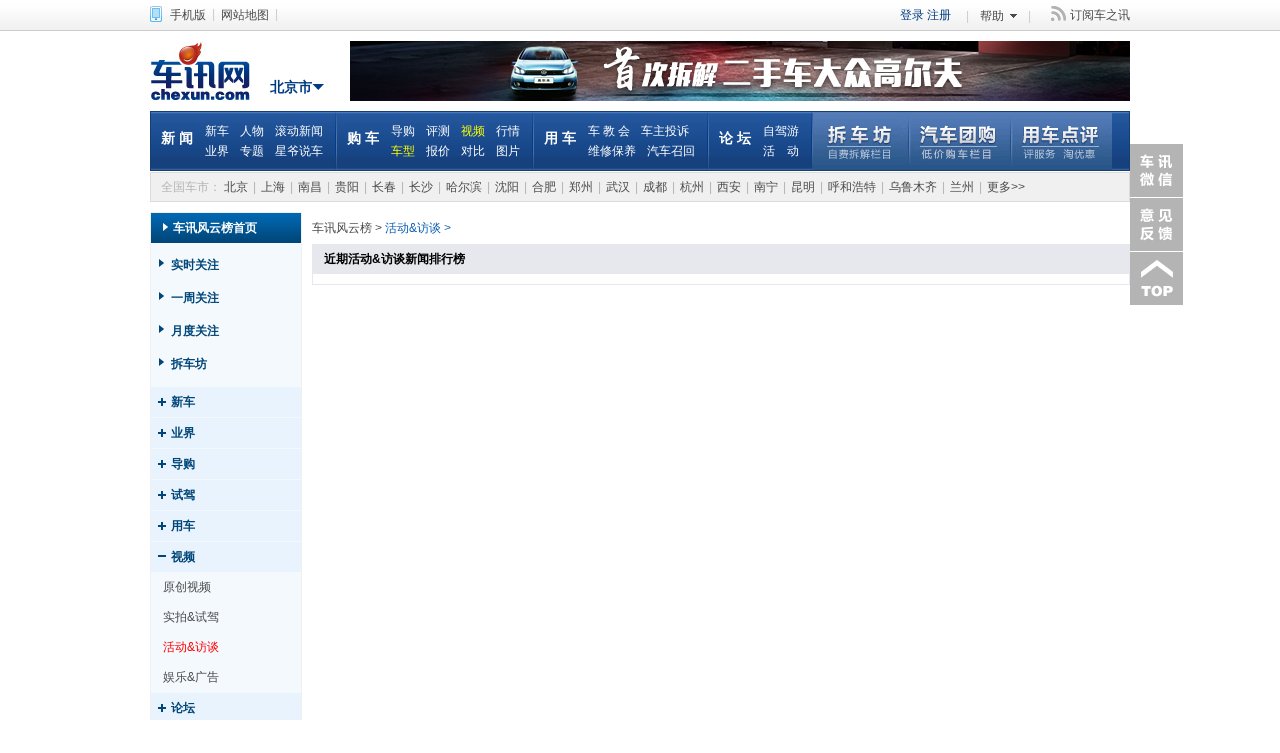

--- FILE ---
content_type: text/html;charset=UTF-8
request_url: http://sitemap.chexun.com/top23.html
body_size: 6593
content:





   



<!DOCTYPE html PUBLIC "-//W3C//DTD XHTML 1.0 Transitional//EN" "http://www.w3.org/TR/xhtml1/DTD/xhtml1-transitional.dtd">
<html xmlns="http://www.w3.org/1999/xhtml">
<head>
<meta http-equiv="Content-Type" content="text/html; charset=utf-8" />
<meta content="IE=EmulateIE7" http-equiv="X-UA-Compatible" /> 
<meta name="keywords" content="" /> 
<meta name="description" content="" />

<link href="http://css.chexun.com/css_index_new/common.css" type="text/css" rel="stylesheet" />
<link href="../../css/201212phb.css" type="text/css" rel="stylesheet" />
<script type="text/javascript" src="http://file.chexun.com/scripts_index/jquery-1.4.2.js"></script>
<script type="text/javascript" src="http://file.chexun.com/scripts_index_new/common.js"></script>
<script type="text/javascript" src="../../js/add.js"></script>
<script type="text/javascript" src="../../js/201212phb.js"></script>
<script>
$(document).ready( function() {
    var height1 = $(".partleft").height();
    var height2 = $(".partright").height();
    
    if(height1 < height2){
        $(".partleft").height(height2);    
    }else {
        $(".partright").height(height1);
    }
});
</script>
<title>活动&访谈-车讯风云榜-车讯网</title>
<meta name="keywords" content="车讯风云榜,活动&访谈" /> 
<meta name="description" content="车讯风云榜之【活动&访谈】榜单信息" />

</head>

<body>
<!--start edit $name="头部"-->
     <script type="text/javascript" src="http://feedback.chexun.com/API/Handler.ashx?projectid=1&Wid=980"></script>
<!--start edit name="头部"-->
<link href="http://file.chexun.com/css_index_new/index_revision/topbar_v3_other.css" type="text/css" rel="stylesheet" />
<script type="text/javascript" src="http://file.chexun.com/scripts_index/index_qh.js"></script>
<script type="text/javascript" src="http://reg.chexun.com/js/md5.js"></script>

<script>
$(function(){
$(".help").hover(function(){
$(this).addClass("open_bg");
},function(){
$(this).removeClass("open_bg");
})
}) 

$(function(){
	$(".city_qh > span").hover(function(){
	$(this).addClass("dq").children("div").css("display","block");	
		},function(){
	$(this).removeClass("dq").children("div").css("display","none");			
			})	
	})
</script>
<div class="topbar">
  <div class="inner">
  	<a href="http://edm.chexun.com/" title="订阅车之讯" class="dyczx">订阅车之讯</a>
    <div class="xx_link"> <a class="mobile" href="http://m.chexun.com">手机版</a> <span>|</span> <a href="http://www.chexun.com/about/sitemap.html">网站地图</a> <span>|</span></div>
    <div class="jgz"><iframe width="63" scrolling="no" height="22" frameborder="0" allowtransparency="true" marginwidth="0" marginheight="0" border="0" src="http://widget.weibo.com/relationship/followbutton.php?language=zh_cn&amp;width=63&amp;height=24&amp;uid=1877440831&amp;style=1&amp;btn=red&amp;dpc=1"></iframe></div>
    <div class="jgz"><iframe width="65" height="24" frameborder="0" marginwidth="0" allowtransparency="" src="http://follow.v.t.qq.com/index.php?c=follow&amp;a=quick&amp;name=chexunwang&amp;style=5&amp;t=1352279913338&amp;f=0" marginheight="0" id="review"></iframe>
</div>

<div class="help">
<p class="help_over"><span>|</span>帮助<em></em><span>|</span></p>
<ul id="help_con">
<li><a href="http://zt.chexun.com/zhaomu/" title="招商加盟" target="_blank">招商加盟</a></li>
<li><a href="http://www.chexun.com/page/feedback.jsp" title="建议反馈" target="_blank">建议反馈</a></li>
<li><a href="http://www.chexun.com/about/contactus.html" title="联系我们" target="_blank">联系我们</a></li>
</ul>
</div>
<!--登录前开始-->
<div class="dl_before" style="display:block;" id="notLogin">
<a  href="JavaScript:void(0);" onclick="javsscript:showDiv();" target="_self" class="btn1">登录</a> <a href="#" target="_self" onclick="window.location.href='http://reg.chexun.com/Register.aspx?gourl='+this.href">注册</a>
</div>
<!--登录前结束-->
<!--登录后开始-->
<div class="dl_after wxx" style="display:none;" id="logined">
<p class="xx" style="display:none" id="messagePlugin">[<a href="http://bbs.chexun.com/home.php?mod=space&do=notice&view=system" onclick="clearzero('messagenum')">新消息<i id="messagenum">0</i></a>]</p>
您好,
<!--用户开始-->
<script>
$(function(){
	$(".user").hover(function(){
		$(this).addClass("user_bg");						   
								   },function(){
		$(this).removeClass("user_bg");							   
									   })	   
		   })
</script>
<div class="user">
<p class="user_over">
<i id="loginUsername" style="font-style:normal"></i><em></em>
</p>
<ul id="user_con">
<li class="tuichu">[<a target="_blank" title="退出" onclick="outUser();" style="cursor:hand">退出</a>]</li>
</ul>
</div>
<!--用户结束-->
</div>
<!--登录后结束-->
</div>
</div>

<script type="text/javascript"> 
document.domain="chexun.com" ;
$(function(){
$(".user").hover(function(){
	$(this).addClass("user_bg");						   
},function(){
	$(this).removeClass("user_bg");							   
})	   
})
function ThreeLogin(type){
   var gourl=escape(window.location.href);
   window.location.href="http://reg.chexun.com/default.aspx?type="+type+"&gourl="+gourl;
}
var USER_COOKIE = "user.info";
function getCookie(cookie_name) {
try{
var allcookies = document.cookie.match(new RegExp("(^| )" + cookie_name + "=([^;]*)(;|$)"));
if (allcookies != null) {
	return decodeURIComponent(allcookies[2]);
}
}catch(e){alert(e);}
return null;
}
var userName = getCookie(USER_COOKIE); 
if(userName != null ){
	window.document.getElementById("notLogin").style.display = "none";
	window.document.getElementById("logined").style.display = "";
var login_content = '<a href="http://bbs.chexun.com/home.php" target=_blank>'+getNameFilter(userName,8)+'</a>';
	window.document.getElementById("loginUsername").innerHTML = login_content ;
}else{
	window.document.getElementById("notLogin").style.display = "";
}
function outUser(){
var urlGo = window.location.href;
window.location.href="http://reg.chexun.com/logout.aspx?gourl="+urlGo;
window.document.getElementById("notLogin").style.display = "";
window.document.getElementById("logined").style.display = "none";
}
$(function () {
	var userId = getCookie("BBSUserID"); 
	var url = "http://bbs.chexun.com/api/ucuser1.php?callback=messagenum&mod=notice&uid="+userId+"&r="+Math.random();
	loadSdealerScript(url);
});
function loadSdealerScript(url) {
    var s = document.createElement("script");
    s.setAttribute("type", "text/javascript");
    s.setAttribute("src", url);
    document.getElementsByTagName("head")[0].appendChild(s) 
}
function messagenum(num){
	if(num > 0){
		window.document.getElementById('messagenum').innerHTML = num ;
		window.document.getElementById('messagePlugin').style.display = "";
		window.document.getElementById('logined').className='dl_after' ;
	}
}
function clearzero(varName){
	window.document.getElementById(varName).innerHTML = 0 ;
}
</script>
<script type="text/javascript" src="http://file.chexun.com/scripts_index_new/2012v2/poplogin.js"></script>
<!--end "头部"-->
<!--end "头部"-->
<div class="blank10"></div>
<!--start edit name="导航"-->
<!--新加样式 -->
<style>
.city_aa{
width:80px; float: left; padding-top:34px; padding-left:10px; font-size:14px;}

.city_aa a
{
color:#003c82;background:url(http://file.chexun.com/images_index_new/index_revision/index_bg.gif) no-repeat right -744px #fff;padding-right:12px; font-weight:bold;
}
#all-city{
z-index:20;
}
/*城市*/
#all-city{width:530px;height:340px; display:none; position:absolute; left:340px; top:94px; padding:3px 0;background:#FFFFFF ; border:1px solid #FFFFFF; z-index:99999;}
#all-city dl{background:#FFF; padding:10px; line-height:20px;}
#all-city dl a{display:block; float:left; white-space:nowrap; padding:0 10px; color:#00000 !important}
#all-city dd span{float:left; height:36px; padding:0 0 0 10px; color:#00000;}
#all-city dt{width:100%; font-weight:bold; padding:0 0 5px 0; }
#all-city dd{width:500px; clear:both; padding:5px 0 0 0; float:left}

.clearfix {
clear: both;
display: block;

overflow: hidden;
width: 100%;
}
</style>



<!--start edit name="导航"-->
<div class="header_new">
  <div class="logo">
    <h1><a href="http://www.chexun.com/" title="车讯网">车讯网</a></h1>
  </div>

<div class="city_aa">
<span id="menu-city"></span>
</div>

<div id="all-city" style="display:none;">
<dl  class="clearfix1">
<dt class="clearfix1">
<a href="http://www.chexun.com/quanguocheshi/" target=_blank id="quanguo">全国</a>
</dt>
<dd><span id="huabei">华北：</span></dd>
<dd><span id="huadong">华东：</span></dd>
<dd><span id="huanan">华南：</span></dd>
<dd><span id="huazhong">华中：</span></dd>
<dd><span id="dongbei">东北：</span> </dd>
<dd><span id="xinan">西南：</span></dd>
<dd><span id="xibei">西北：</span></dd>
</dl>
</div>
<div class="ggw" id="2page_ggw"><a href="http://chaiche.chexun.com/chaiche37/index.html" target=_blank title=""><img src="http://image.chexun.com/images/sales/201509/780-60.jpg" width="780" height="60"></a></div>
</div><script type="text/javascript" src="http://utility1.tool.chexun.com/cgi/cityinfo" charset="utf-8"></script> 
<script>
$(function(){
var name=city_info_chexun.cityname;
name = subStringO(name,8)
var url=city_info_chexun.url;
$("#bb").attr("href",url).html(name);
})
</script>

<!--新加 -->
<script>
var USER_IP_COOKIE = "u.ip";
var ipInfo = getCookie(USER_IP_COOKIE);
if(ipInfo != null){
var ipInfoArray = ipInfo.split(",") ;
if(ipInfoArray[2] !=null){
$("#menu-city").html("<a href=\""+ipInfoArray[2]+"\"  id=\"menu_other_city\">"+unescape(ipInfoArray[1])+"市</a>") ;
}else{
$("#menu-city").html("<a href=\""+city_info_chexun.url+"\"  id=\"menu_other_city\">"+city_info_chexun.cityname.substring(0,city_info_chexun.cityname.length-1)+"市</a>") ; 
}

}else{

$("#menu-city").html("<a href=\""+city_info_chexun.url+"\"  id=\"menu_other_city\" >"+city_info_chexun.cityname.substring(0,city_info_chexun.cityname.length-1)+"市</a>") ;
}
$(document).ready(function(){
var oZindex=document.getElementById('z-index');
$('#menu_other_city').mouseover(function(){$('#all-city').show();})
$('#all-city').mouseover(function(){$('#all-city').show();})
$('#menu_other_city').mouseout(function(){$('#all-city').hide();})
$('#all-city').mouseout(function(){$('#all-city').hide();})
}) ;

function setTagCity(cid,obj,url){
var cookieValue = cid+","+escape($(obj).text())+","+url ;
setCookie(USER_IP_COOKIE,cookieValue,365,"chexun.com","/") ;
window.open(url) ;
}

</script>


<!-- 新加js -->


<script src="http://file.chexun.com/scripts_index_new/v32014/citynav.js"></script>


<div class="clearfix"></div>
<div class="nav">
<dl>
<dd><span><a target="_blank" href="http://www.chexun.com/news/">新 闻</a></span> 
<div><a target="_blank" href="http://www.chexun.com/newcar/">新车</a> <a target="_blank" href="http://renwu.chexun.com/">人物</a> <a target="_blank" href="http://sitemap.chexun.com/listing/1/">滚动新闻</a> <br><a target="_blank" href="http://www.chexun.com/industry/">业界</a> <a target="_blank" href="http://zt.chexun.com/">专题</a> <a target="_blank" href="http://www.chexun.com/xingye/">星爷说车</a> </div></dd>
<dd><span><a target="_blank" href="http://www.chexun.com/gouche/">购 车</a></span> 
<div><a target="_blank" href="http://www.chexun.com/guide/">导购</a> <a target="_blank" href="http://www.chexun.com/drive/">评测</a> <a target="_blank" href="http://www.chexun.com/video/"  class="cyellow">视频</a> <a target="_blank" href="http://car.chexun.com/quotation/">行情</a><br><a target="_blank" href="http://car.chexun.com/" class="cyellow">车型</a> <a target="_blank" href="http://car.chexun.com/price/">报价</a> <a href="http://auto.chexun.com/car_compare/">对比</a> <a target="_blank" href="http://car.chexun.com/chexing.html">图片</a></div></dd>
<dd><span><a target="_blank" href="http://www.chexun.com/usecar/">用 车</a></span> 
<div><a target="_blank" href="http://www.chexun.com/chejiaohui/">车 教 会</a> <a target="_blank" href="http://www.chexun.com/chezhutousu/">车主投诉</a><br><a target="_blank" href="http://www.chexun.com/chejiaohui_wxby/">维修保养</a> <a target="_blank" href="http://www.chexun.com/qichezhaohui/">汽车召回</a></div></dd>
<dd class="lastb"><span><a target="_blank" href="http://bbs.chexun.com/">论 坛</a></span> 
<div><a target="_blank" href="http://bbs.chexun.com/forum-2913-1.html">自驾游</a><br><a target="_blank" href="http://bbs.chexun.com/forum-2413-1.html">活&#12288;动</a></div></dd>
<dd class="ccf"><a target="_blank" href="http://chaiche.chexun.com/">拆车坊</a></dd>
<dd class="qctg"><a target="_blank" href="http://tuan.chexun.com/">汽车团购</a></dd>
<dd class="ycdp"><a target="_blank" href="http://dianping.chexun.com/">用车点评</a></dd></dl>
</div>
<!--end "导航"-->
<div class="center">
   <!--start"城市"-->
    <div class="index_qgcs">
        <div class="city">
        	<b>全国车市：</b>
  <a href="http://beijing.chexun.com/">北京</a> <span>|</span>
  <a href="http://shanghai.chexun.com/">上海</a><span>|</span>
  <a href="http://nanchang.chexun.com/">南昌</a><span>|</span>
  <a href="http://guiyang.chexun.com/">贵阳</a><span>|</span>
  <a href="http://changchun.chexun.com/">长春</a><span>|</span>
  <a href="http://changsha.chexun.com/">长沙</a><span>|</span>
  <a href="http://haerbin.chexun.com/">哈尔滨</a><span>|</span>
  <a href="http://shenyang.chexun.com/">沈阳</a><span>|</span>
  <a href="http://hefei.chexun.com/">合肥</a><span>|</span>
  <a href="http://zhengzhou.chexun.com/">郑州</a><span>|</span>
  <a href="http://wuhan.chexun.com/">武汉</a><span>|</span>
  <a href="http://chengdu.chexun.com/">成都</a><span>|</span>
  <a href="http://hangzhou.chexun.com/">杭州</a><span>|</span>
  <a href="http://xian.chexun.com/">西安</a><span>|</span>
  <a href="http://nanning.chexun.com/">南宁</a><span>|</span>
  <a href="http://kunming.chexun.com/">昆明</a><span>|</span>
  <a href="http://huhehaote.chexun.com/">呼和浩特</a><span>|</span>
  <a href="http://wulumuqi.chexun.com/">乌鲁木齐</a><span>|</span>
  <a href="http://lanzhou.chexun.com/">兰州</a><span>|</span>
  <a href="http://www.chexun.com/quanguocheshi/" target=_blank>更多&gt;&gt;</a>


        </div>
    </div>
    <div class="blank10"></div>
    <!--end"城市"-->
    
    <!--start 左侧栏目-->
    <div id="partleft"  class="partleft">
       <div class="title"><h2><a href="http://sitemap.chexun.com" title="车讯风云榜首页" >车讯风云榜首页</a></h2></div>
        <ul class="leftmenuA">
         <li><a id="top1" href="/top1.html" title="实时关注" >实时关注</a></li>
         <li><a id="top2" href="/top2.html" title="一周关注" >一周关注</a></li>
         <li><a id="top3" href="/top3.html" title="月度关注" >月度关注</a></li>
         <li><a id="top4" href="/top4.html" title="拆车坊" >拆车坊</a></li>
        </ul>
        
        <ul class="leftmenuB" id="leftmenuB">
         <li>
              <h3><a href="javascript:void(0)" title="新车">新车</a></h3>
              <div class="open" style="display:none;">
                <a id="top5" href="/top5.html" title="国内新车">国内新车</a>
                <a id="top6" href="/top6.html" title="海外新车">海外新车</a>
              </div>
         </li>
        
         <li>
              <h3><a href="javascript:void(0)" title="业界">业界</a></h3>
              <div class="open" style="display:none;">
                <a id="top7" href="/top7.html" title="行业新闻" >行业新闻</a>
                <a id="top8" href="/top8.html" title="企业新闻" >企业新闻</a>
                <a id="top9" href="/top9.html" title="人物新闻" >人物新闻</a>
                <a id="top10" href="/top10.html" title="交通新闻" >交通新闻</a>
              </div>
         </li> 
         <li>
              <h3><a href="javascript:void(0)" title="导购" >导购</a></h3> 
             <div class="open" style="display:none;">
             <a id="top11" href="/top11.html" title="单车导购" >单车导购</a>  
             <a id="top12" href="/top12.html" title="多车导购" >多车导购</a>
             </div> 
         </li>
         <li>
             <h3><a href="javascript:void(0)" title="试驾">试驾</a></h3> 
             <div class="open" style="display:none;">
                <a id="top13" href="/top13.html" title="原创试驾" >原创试驾</a>
                <a id="top14" href="/top14.html" title="深度试驾" >深度试驾</a>
                <a id="top15" href="/top15.html" title="媒体试驾" >媒体试驾</a>
             </div> 
         </li>
         <li>
             <h3><a href="javascript:void(0)" title="用车">用车</a></h3> 
             <div class="open" style="display:none;">
                <a id="top17" href="/top17.html" title="车主投诉" >车主投诉</a>
                <a id="top18" href="/top18.html" title="用车指南" >用车指南</a>
                <a id="top19" href="/top19.html" title="维修保养" >维修保养</a>
                <a id="top20" href="/top20.html" title="用车心得" >用车心得</a>
             </div> 
         </li>
         <li>
            <h3><a href="javascript:void(0)" title="视频">视频</a></h3> 
            <div class="open" style="display:none;">
              <a id="top21" href="/top21.html" title="原创视频" >原创视频</a>
             <a id="top22" href="/top22.html" title="实拍&试驾" >实拍&试驾</a>
             <a id="top23" href="/top23.html" title="活动&访谈" >活动&访谈</a>
             <a id="top24" href="/top24.html" title="娱乐&广告" >娱乐&广告</a>
            </div> 
         </li>
         <li>
            <h3><a href="javascript:void(0)" title="论坛">论坛</a></h3> 
            <div class="open" style="display:none;">
               <a target="_blank" href="http://bbs.chexun.com/forum.php?mod=guide&view=hot" title="热门论坛" >热门论坛</a>
               <a target="_blank" href="http://bbs.chexun.com/pinpai/" title="车型论坛" > 车型论坛</a>
               <a target="_blank" href="http://bbs.chexun.com/dflt/" title="地区论坛" > 地区论坛</a>
               <a target="_blank" href="http://bbs.chexun.com/qcsh/" title="主题论坛" > 主题论坛</a>
               <a target="_blank" href="http://bbs.chexun.com/forum-2408-1.html" title="拆车坊论坛" >拆车坊论坛</a>
            </div> 
         </li>
         <li>
              <h3><a href="javascript:void(0)" title="车型库" >车型库</a></h3>
              <div class="open" style="display:none;">
                <a id="topBrand" href="/topBrand.html" title="品牌" > 品牌</a>
                <a id="priceall" href="/topPriceall.html" title="车系（按价格）" >车系（按价格）</a>
                <a id="levelall" href="/topLevelall.html" title="车系（按级别）" >车系（按级别）</a>
              </div>
         </li>
       </ul>
       
    </div>
    <!--end 左侧栏目-->
    
    <div id="partright" class="partright">
    
    <div class="dqwz"><a href="http://sitemap.chexun.com" title="车讯风云榜">车讯风云榜 &gt;</a> 活动&访谈 &gt; </div>

    
    <!--start 国内新车 -->
    <div class="box xcbox">
           <div class="title">
             <h2>近期活动&访谈新闻排行榜 </h2>
           </div>
           <div class="content">
               <ul class="c_dotts">
					
                </ul>
                
               <div class="blank10"></div>

           </div>
       </div>
    <!--end 国内新车 -->
    </div>
    <div class="clearfix"></div>
    
<div class="blank10"></div>

</div>

<div class="blank10"></div>

<!--start "底部"-->
<!--统计-->
<div style="display:none">
	<script type='text/javascript' src='http://file.chexun.com/scripts_index/analytics.js'></script>
</div>

<!--start 百度统计-->
<div style="display:none">
	<script type="text/javascript">
var _bdhmProtocol = (("https:" == document.location.protocol) ? " https://" : " http://");
document.write(unescape("%3Cscript src='" + _bdhmProtocol + "hm.baidu.com/h.js%3F53c68a111baaa9986c92ea7f9518e59e' type='text/javascript'%3E%3C/script%3E"));
</script>

</div>
<!--end 百度统计-->

<div class="footer">
	<p class="xmx">
		<a href="http://www.chexun.com/about/" target="_blank">关于我们</a>
		<a href="http://www.chexun.com/topic/join/" target="_blank">招商加盟</a>
		<a href="http://www.chexun.com/about/zhaopin.html" target="_blank">招贤纳士</a>
		<a href="http://www.chexun.com/about/link.html" target="_blank">友情链接</a>
		<a href="http://feedback.chexun.com/feedback.aspx?ProjectID=1" target="_blank">意见反馈</a>
		<a href="http://service.chexun.com/" target="_blank">车商道</a>
		<a href="http://zt.chexun.com/" target="_blank">专题汇总</a>
		<a href="http://www.chexun.com/about/contactus.html" target="_blank">联系我们</a>
	</p>
	<ul class="dbt">
		<li class="icp">
			<a href="http://www.miibeian.gov.cn/" target="_blank">京ICP备10007919号</a>
		</li>
		<li class="jbzx">
			<a href="http://net.china.cn/" target="_blank">不良信息举报中心</a>
		</li>
		<li class="bjfw">
			<a href="http://www.bj.cyberpolice.cn/index.jsp" target="_blank">网络110报警服务</a>
		</li>
		<li class="ljjb">
			<a href="http://www.12321.cn/" target="_blank">12321垃圾信息举报中心</a>
		</li>
	</ul>
	<div class="clearfix"></div>
	<P class="copyright">
		Copyright © 2008-2021 版权所有 车讯网 京ICP证080418号 京公网安备11010502038396号
	</P>
</div>

<script src="//file.chexun.com/scripts_index_new/count.js?date=200904291035"></script>
<!--end "底部"-->
<script>
$(function () {
	var flag ="top23";
	var thistree=$("#"+flag);
	var partree=$(thistree).parent();
	if($(partree).attr("class")==undefined || $(partree).attr("class")==''){
		$(thistree).css("color", "red");
	}else if($(partree).attr("class")=="open"){
		$(thistree).css("color", "red").parent().show().parent().addClass("over");
	}
})
</script>
</body>
</html>




--- FILE ---
content_type: text/html;charset=UTF-8
request_url: http://feedback.chexun.com/API/Handler.ashx?projectid=1&Wid=980
body_size: 339
content:
document.write('<script src="http://utility0.tool.chexun.com/statics/js/feedback/feedbacksimple.js" type="text/javascript"></script><script  type="text/javascript">gloablProjectID=0;gloablWid=980;gloablAjax=true;</script><script src="http://utility0.tool.chexun.com/statics/js/feedback/feedbackfloat.js" type="text/javascript"></script>');

--- FILE ---
content_type: text/html; charset=utf-8
request_url: http://utility1.tool.chexun.com/cgi/cityinfo
body_size: 136
content:
var city_info_chexun={"cityname":"北京市","url":"beijing.chexun.com","cityid":"1","provinceId":"1", "ip":"18.117.225.31"}


--- FILE ---
content_type: text/html; charset=utf-8
request_url: http://www.chexun.com/frag/dynamic/citynav.inc?_=1768726246221
body_size: 3825
content:
citynav([{"RegionID":"7","RegionName":"华南","letter":"S","provinceName":"海南","channel":"三亚","url":"sanya.chexun.com","cityid":"233"},{"RegionID":"7","RegionName":"华南","letter":"S","provinceName":"福建","channel":"三明","url":"sanming.chexun.com","cityid":"118"},{"RegionID":"1","RegionName":"直辖","letter":"S","provinceName":"上海","channel":"上海","url":"shanghai.chexun.com","cityid":"73"},{"RegionID":"7","RegionName":"华南","letter":"S","provinceName":"江西","channel":"上饶","url":"shangrao.chexun.com","cityid":"134"},{"RegionID":"7","RegionName":"华南","letter":"C","provinceName":"广东","channel":"东莞","url":"dongguan.chexun.com","cityid":"213"},{"RegionID":"3","RegionName":"华北","letter":"D","provinceName":"山东","channel":"东营","url":"dongying.chexun.com","cityid":"139"},{"RegionID":"7","RegionName":"华南","letter":"Z","provinceName":"广东","channel":"中山","url":"zhongshan.chexun.com","cityid":"214"},{"RegionID":"3","RegionName":"华北","letter":"L","provinceName":"山西","channel":"临汾","url":"linfen.chexun.com","cityid":"23"},{"RegionID":"3","RegionName":"华北","letter":"L","provinceName":"山东","channel":"临沂","url":"linyi.chexun.com","cityid":"147"},{"RegionID":"2","RegionName":"东北","letter":"D","provinceName":"辽宁","channel":"丹东","url":"dandong.chexun.com","cityid":"42"},{"RegionID":"5","RegionName":"华东","letter":"L","provinceName":"浙江","channel":"丽水","url":"lishui.chexun.com","cityid":"97"},{"RegionID":"3","RegionName":"华北","letter":"W","provinceName":"内蒙古","channel":"乌海","url":"wuhai.chexun.com","cityid":"27"},{"RegionID":"4","RegionName":"西北","letter":"W","provinceName":"新疆","channel":"乌鲁木齐","url":"wulumuqi.chexun.com","cityid":"325"},{"RegionID":"8","RegionName":"西南","letter":"L","provinceName":"四川","channel":"乐山","url":"leshan.chexun.com","cityid":"244"},{"RegionID":"7","RegionName":"华南","letter":"J","provinceName":"江西","channel":"九江","url":"jiujiang.chexun.com","cityid":"127"},{"RegionID":"5","RegionName":"华东","letter":"B","provinceName":"安徽","channel":"亳州","url":"bozhou.chexun.com","cityid":"112"},{"RegionID":"4","RegionName":"西北","letter":"Y","provinceName":"新疆","channel":"伊犁","url":"yili.chexun.com","cityid":"336"},{"RegionID":"7","RegionName":"华南","letter":"F","provinceName":"广东","channel":"佛山","url":"foshan.chexun.com","cityid":"202"},{"RegionID":"2","RegionName":"东北","letter":"J","provinceName":"黑龙江","channel":"佳木斯","url":"jiamusi.chexun.com","cityid":"67"},{"RegionID":"3","RegionName":"华北","letter":"B","provinceName":"河北","channel":"保定","url":"baoding.chexun.com","cityid":"8"},{"RegionID":"5","RegionName":"华东","letter":"L","provinceName":"安徽","channel":"六安","url":"luan.chexun.com","cityid":"111"},{"RegionID":"8","RegionName":"西南","letter":"L","provinceName":"贵州","channel":"六盘水","url":"liupanshui.chexun.com","cityid":"257"},{"RegionID":"4","RegionName":"西北","letter":"L","provinceName":"甘肃","channel":"兰州","url":"lanzhou.chexun.com","cityid":"298"},{"RegionID":"8","RegionName":"西南","letter":"Q","provinceName":"贵州","channel":"兴义","url":"xingyi.chexun.com","cityid":"261"},{"RegionID":"8","RegionName":"西南","letter":"K","provinceName":"贵州","channel":"凯里","url":"kaili.chexun.com","cityid":"364"},{"RegionID":"3","RegionName":"华北","letter":"B","provinceName":"内蒙古","channel":"包头","url":"baotou.chexun.com","cityid":"26"},{"RegionID":"1","RegionName":"直辖","letter":"B","provinceName":"北京","channel":"北京","url":"beijing.chexun.com","cityid":"1"},{"RegionID":"7","RegionName":"华南","letter":"B","provinceName":"广西","channel":"北海","url":"beihai.chexun.com","cityid":"222"},{"RegionID":"6","RegionName":"华中","letter":"S","provinceName":"湖北","channel":"十堰","url":"shiyan.chexun.com","cityid":"171"},{"RegionID":"5","RegionName":"华东","letter":"N","provinceName":"江苏","channel":"南京","url":"nanjing.chexun.com","cityid":"74"},{"RegionID":"8","RegionName":"西南","letter":"N","provinceName":"四川","channel":"南充","url":"nanchong.chexun.com","cityid":"245"},{"RegionID":"7","RegionName":"华南","letter":"N","provinceName":"广西","channel":"南宁","url":"nanning.chexun.com","cityid":"218"},{"RegionID":"7","RegionName":"华南","letter":"N","provinceName":"江西","channel":"南昌","url":"nanchang.chexun.com","cityid":"124"},{"RegionID":"5","RegionName":"华东","letter":"N","provinceName":"江苏","channel":"南通","url":"nantong.chexun.com","cityid":"79"},{"RegionID":"6","RegionName":"华中","letter":"N","provinceName":"河南","channel":"南阳","url":"nanyang.chexun.com","cityid":"164"},{"RegionID":"7","RegionName":"华南","letter":"X","provinceName":"福建","channel":"厦门","url":"xiamen.chexun.com","cityid":"116"},{"RegionID":"5","RegionName":"华东","letter":"T","provinceName":"浙江","channel":"台州","url":"taizhou.chexun.com","cityid":"96"},{"RegionID":"5","RegionName":"华东","letter":"H","provinceName":"安徽","channel":"合肥","url":"hefei.chexun.com","cityid":"98"},{"RegionID":"7","RegionName":"华南","letter":"J","provinceName":"江西","channel":"吉安","url":"jian.chexun.com","cityid":"131"},{"RegionID":"4","RegionName":"西北","letter":"C","provinceName":"新疆","channel":"昌吉","url":"changji.chexun.com","cityid":"329"},{"RegionID":"2","RegionName":"东北","letter":"J","provinceName":"吉林","channel":"吉林","url":"jilin.chexun.com","cityid":"52"},{"RegionID":"3","RegionName":"华北","letter":"H","provinceName":"内蒙古","channel":"呼和浩特","url":"huhehaote.chexun.com","cityid":"25"},{"RegionID":"4","RegionName":"西北","letter":"X","provinceName":"陕西","channel":"咸阳","url":"xianyang.chexun.com","cityid":"291"},{"RegionID":"2","RegionName":"东北","letter":"H","provinceName":"黑龙江","channel":"哈尔滨","url":"haerbin.chexun.com","cityid":"60"},{"RegionID":"3","RegionName":"华北","letter":"T","provinceName":"河北","channel":"唐山","url":"tangshan.chexun.com","cityid":"4"},{"RegionID":"6","RegionName":"华中","letter":"S","provinceName":"河南","channel":"商丘","url":"shangqiu.chexun.com","cityid":"165"},{"RegionID":"4","RegionName":"西北","letter":"K","provinceName":"新疆","channel":"喀什","url":"kashi.chexun.com","cityid":"334"},{"RegionID":"5","RegionName":"华东","letter":"J","provinceName":"浙江","channel":"嘉兴","url":"jiaxing.chexun.com","cityid":"90"},{"RegionID":"2","RegionName":"东北","letter":"S","provinceName":"吉林","channel":"四平","url":"siping.chexun.com","cityid":"53"},{"RegionID":"4","RegionName":"西北","letter":"G","provinceName":"宁夏","channel":"固原","url":"guyuan.chexun.com","cityid":"323"},{"RegionID":"3","RegionName":"华北","letter":"D","provinceName":"山西","channel":"大同","url":"datong.chexun.com","cityid":"15"},{"RegionID":"2","RegionName":"东北","letter":"D","provinceName":"黑龙江","channel":"大庆","url":"daqing.chexun.com","cityid":"65"},{"RegionID":"8","RegionName":"西南","letter":"D","provinceName":"云南","channel":"大理","url":"dali.chexun.com","cityid":"277"},{"RegionID":"2","RegionName":"东北","letter":"D","provinceName":"辽宁","channel":"大连","url":"dalian.chexun.com","cityid":"38"},{"RegionID":"4","RegionName":"西北","letter":"T","provinceName":"甘肃","channel":"天水","url":"tianshui.chexun.com","cityid":"302"},{"RegionID":"1","RegionName":"直辖","letter":"T","provinceName":"天津","channel":"天津","url":"tianjin.chexun.com","cityid":"2"},{"RegionID":"3","RegionName":"华北","letter":"T","provinceName":"山西","channel":"太原","url":"taiyuan.chexun.com","cityid":"14"},{"RegionID":"3","RegionName":"华北","letter":"W","provinceName":"山东","channel":"威海","url":"weihai.chexun.com","cityid":"144"},{"RegionID":"5","RegionName":"华东","letter":"N","provinceName":"浙江","channel":"宁波","url":"ningbo.chexun.com","cityid":"88"},{"RegionID":"5","RegionName":"华东","letter":"A","provinceName":"安徽","channel":"安庆","url":"anqing.chexun.com","cityid":"105"},{"RegionID":"4","RegionName":"西北","letter":"A","provinceName":"陕西","channel":"安康","url":"ankang.chexun.com","cityid":"296"},{"RegionID":"6","RegionName":"华中","letter":"A","provinceName":"河南","channel":"安阳","url":"anyang.chexun.com","cityid":"156"},{"RegionID":"8","RegionName":"西南","letter":"A","provinceName":"贵州","channel":"安顺","url":"anshun.chexun.com","cityid":"259"},{"RegionID":"8","RegionName":"西南","letter":"Y","provinceName":"四川","channel":"宜宾","url":"yibin.chexun.com","cityid":"247"},{"RegionID":"6","RegionName":"华中","letter":"Y","provinceName":"湖北","channel":"宜昌","url":"yichang.chexun.com","cityid":"172"},{"RegionID":"7","RegionName":"华南","letter":"Y","provinceName":"江西","channel":"宜春","url":"yichun.chexun.com","cityid":"132"},{"RegionID":"4","RegionName":"西北","letter":"B","provinceName":"陕西","channel":"宝鸡","url":"baoji.chexun.com","cityid":"290"},{"RegionID":"5","RegionName":"华东","letter":"X","provinceName":"安徽","channel":"宣城","url":"xuancheng.chexun.com","cityid":"114"},{"RegionID":"6","RegionName":"华中","letter":"Y","provinceName":"湖南","channel":"岳阳","url":"yueyang.chexun.com","cityid":"188"},{"RegionID":"5","RegionName":"华东","letter":"C","provinceName":"江苏","channel":"常州","url":"changzhou.chexun.com","cityid":"77"},{"RegionID":"6","RegionName":"华中","letter":"C","provinceName":"湖南","channel":"常德","url":"changde.chexun.com","cityid":"189"},{"RegionID":"4","RegionName":"西北","letter":"P","provinceName":"甘肃","channel":"平凉","url":"pingliang.chexun.com","cityid":"305"},{"RegionID":"6","RegionName":"华中","letter":"P","provinceName":"河南","channel":"平顶山","url":"pingdingshan.chexun.com","cityid":"155"},{"RegionID":"8","RegionName":"西南","letter":"G","provinceName":"四川","channel":"广元","url":"guangyuan.chexun.com","cityid":"241"},{"RegionID":"7","RegionName":"华南","letter":"G","provinceName":"广东","channel":"广州","url":"guangzhou.chexun.com","cityid":"197"},{"RegionID":"3","RegionName":"华北","letter":"L","provinceName":"河北","channel":"廊坊","url":"langfang.chexun.com","cityid":"12"},{"RegionID":"4","RegionName":"西北","letter":"Y","provinceName":"陕西","channel":"延安","url":"yanan.chexun.com","cityid":"293"},{"RegionID":"2","RegionName":"东北","letter":"Y","provinceName":"吉林","channel":"延边","url":"yanbian.chexun.com","cityid":"59"},{"RegionID":"6","RegionName":"华中","letter":"K","provinceName":"河南","channel":"开封","url":"kaifeng.chexun.com","cityid":"153"},{"RegionID":"3","RegionName":"华北","letter":"Z","provinceName":"河北","channel":"张家口","url":"zhangjiakou.chexun.com","cityid":"9"},{"RegionID":"5","RegionName":"华东","letter":"X","provinceName":"江苏","channel":"徐州","url":"xuzhou.chexun.com","cityid":"76"},{"RegionID":"3","RegionName":"华北","letter":"D","provinceName":"山东","channel":"德州","url":"dezhou.chexun.com","cityid":"148"},{"RegionID":"8","RegionName":"西南","letter":"D","provinceName":"四川","channel":"德阳","url":"deyang.chexun.com","cityid":"239"},{"RegionID":"6","RegionName":"华中","letter":"E","provinceName":"湖北","channel":"恩施","url":"enshi.chexun.com","cityid":"181"},{"RegionID":"7","RegionName":"华南","letter":"H","provinceName":"广东","channel":"惠州","url":"huizhou.chexun.com","cityid":"207"},{"RegionID":"8","RegionName":"西南","letter":"C","provinceName":"四川","channel":"成都","url":"chengdu.chexun.com","cityid":"235"},{"RegionID":"5","RegionName":"华东","letter":"Y","provinceName":"江苏","channel":"扬州","url":"yangzhou.chexun.com","cityid":"83"},{"RegionID":"3","RegionName":"华北","letter":"C","provinceName":"河北","channel":"承德","url":"chengde.chexun.com","cityid":"10"},{"RegionID":"2","RegionName":"东北","letter":"F","provinceName":"辽宁","channel":"抚顺","url":"fushun.chexun.com","cityid":"40"},{"RegionID":"8","RegionName":"西南","letter":"W","provinceName":"云南","channel":"文山","url":"wenshan.chexun.com","cityid":"275"},{"RegionID":"6","RegionName":"华中","letter":"X","provinceName":"河南","channel":"新乡","url":"xinxiang.chexun.com","cityid":"158"},{"RegionID":"5","RegionName":"华东","letter":"W","provinceName":"江苏","channel":"无锡","url":"wuxi.chexun.com","cityid":"75"},{"RegionID":"3","RegionName":"华北","letter":"R","provinceName":"山东","channel":"日照","url":"rizhao.chexun.com","cityid":"145"},{"RegionID":"8","RegionName":"西南","letter":"K","provinceName":"云南","channel":"昆明","url":"kunming.chexun.com","cityid":"265"},{"RegionID":"8","RegionName":"西南","letter":"Q","provinceName":"云南","channel":"曲靖","url":"qujing.chexun.com","cityid":"266"},{"RegionID":"2","RegionName":"东北","letter":"C","provinceName":"辽宁","channel":"朝阳","url":"chaoyang.chexun.com","cityid":"49"},{"RegionID":"5","RegionName":"华东","letter":"H","provinceName":"浙江","channel":"杭州","url":"hangzhou.chexun.com","cityid":"87"},{"RegionID":"2","RegionName":"东北","letter":"S","provinceName":"吉林","channel":"松原","url":"songyuan.chexun.com","cityid":"57"},{"RegionID":"7","RegionName":"华南","letter":"L","provinceName":"广西","channel":"柳州","url":"liuzhou.chexun.com","cityid":"219"},{"RegionID":"6","RegionName":"华中","letter":"Z","provinceName":"湖南","channel":"株洲","url":"zhuzhou.chexun.com","cityid":"184"},{"RegionID":"7","RegionName":"华南","letter":"G","provinceName":"广西","channel":"桂林","url":"guilin.chexun.com","cityid":"220"},{"RegionID":"8","RegionName":"西南","letter":"C","provinceName":"云南","channel":"楚雄","url":"chuxiong.chexun.com","cityid":"273"},{"RegionID":"4","RegionName":"西北","letter":"Y","provinceName":"陕西","channel":"榆林","url":"sxyulin.chexun.com","cityid":"295"},{"RegionID":"6","RegionName":"华中","letter":"W","provinceName":"湖北","channel":"武汉","url":"wuhan.chexun.com","cityid":"169"},{"RegionID":"4","RegionName":"西北","letter":"H","provinceName":"陕西","channel":"汉中","url":"hanzhong.chexun.com","cityid":"294"},{"RegionID":"7","RegionName":"华南","letter":"S","provinceName":"广东","channel":"汕头","url":"shantou.chexun.com","cityid":"201"},{"RegionID":"7","RegionName":"华南","letter":"J","provinceName":"广东","channel":"江门","url":"jiangmen.chexun.com","cityid":"203"},{"RegionID":"2","RegionName":"东北","letter":"S","provinceName":"辽宁","channel":"沈阳","url":"shenyang.chexun.com","cityid":"37"},{"RegionID":"3","RegionName":"华北","letter":"C","provinceName":"河北","channel":"沧州","url":"cangzhou.chexun.com","cityid":"11"},{"RegionID":"7","RegionName":"华南","letter":"Q","provinceName":"福建","channel":"泉州","url":"quanzhou.chexun.com","cityid":"119"},{"RegionID":"5","RegionName":"华东","letter":"T","provinceName":"江苏","channel":"泰州","url":"jstz.chexun.com","cityid":"85"},{"RegionID":"8","RegionName":"西南","letter":"L","provinceName":"四川","channel":"泸州","url":"luzhou.chexun.com","cityid":"238"},{"RegionID":"6","RegionName":"华中","letter":"L","provinceName":"河南","channel":"洛阳","url":"luoyang.chexun.com","cityid":"154"},{"RegionID":"3","RegionName":"华北","letter":"J","provinceName":"山东","channel":"济南","url":"jinan.chexun.com","cityid":"135"},{"RegionID":"3","RegionName":"华北","letter":"J","provinceName":"山东","channel":"济宁","url":"jining.chexun.com","cityid":"142"},{"RegionID":"7","RegionName":"华南","letter":"H","provinceName":"海南","channel":"海口","url":"haikou.chexun.com","cityid":"232"},{"RegionID":"3","RegionName":"华北","letter":"Z","provinceName":"山东","channel":"淄博","url":"zibo.chexun.com","cityid":"137"},{"RegionID":"5","RegionName":"华东","letter":"H","provinceName":"江苏","channel":"淮安","url":"huaian.chexun.com","cityid":"81"},{"RegionID":"7","RegionName":"华南","letter":"S","provinceName":"广东","channel":"深圳","url":"shenzhen.chexun.com","cityid":"199"},{"RegionID":"5","RegionName":"华东","letter":"W","provinceName":"浙江","channel":"温州","url":"wenzhou.chexun.com","cityid":"89"},{"RegionID":"4","RegionName":"西北","letter":"W","provinceName":"陕西","channel":"渭南","url":"weinan.chexun.com","cityid":"292"},{"RegionID":"5","RegionName":"华东","letter":"H","provinceName":"浙江","channel":"湖州","url":"huzhou.chexun.com","cityid":"91"},{"RegionID":"6","RegionName":"华中","letter":"X","provinceName":"湖南","channel":"湘潭","url":"xiangtan.chexun.com","cityid":"185"},{"RegionID":"3","RegionName":"华北","letter":"B","provinceName":"山东","channel":"滨州","url":"binzhou.chexun.com","cityid":"150"},{"RegionID":"7","RegionName":"华南","letter":"Z","provinceName":"福建","channel":"漳州","url":"zhangzhou.chexun.com","cityid":"120"},{"RegionID":"3","RegionName":"华北","letter":"W","provinceName":"山东","channel":"潍坊","url":"weifang.chexun.com","cityid":"141"},{"RegionID":"6","RegionName":"华中","letter":"Y","provinceName":"河南","channel":"濮阳","url":"puyang.chexun.com","cityid":"160"},{"RegionID":"3","RegionName":"华北","letter":"Y","provinceName":"山东","channel":"烟台","url":"yantai.chexun.com","cityid":"140"},{"RegionID":"6","RegionName":"华中","letter":"J","provinceName":"河南","channel":"焦作","url":"jiaozuo.chexun.com","cityid":"159"},{"RegionID":"2","RegionName":"东北","letter":"M","provinceName":"黑龙江","channel":"牡丹江","url":"mudanjiang.chexun.com","cityid":"69"},{"RegionID":"7","RegionName":"华南","letter":"Y","provinceName":"广西","channel":"玉林","url":"gxyulin.chexun.com","cityid":"226"},{"RegionID":"8","RegionName":"西南","letter":"Y","provinceName":"云南","channel":"玉溪","url":"yuxi.chexun.com","cityid":"267"},{"RegionID":"7","RegionName":"华南","letter":"Z","provinceName":"广东","channel":"珠海","url":"zhuhai.chexun.com","cityid":"200"},{"RegionID":"4","RegionName":"西北","letter":"B","provinceName":"甘肃","channel":"白银","url":"baiyin.chexun.com","cityid":"301"},{"RegionID":"5","RegionName":"华东","letter":"Y","provinceName":"江苏","channel":"盐城","url":"yancheng.chexun.com","cityid":"82"},{"RegionID":"8","RegionName":"西南","letter":"M","provinceName":"四川","channel":"眉山","url":"meishan.chexun.com","cityid":"246"},{"RegionID":"3","RegionName":"华北","letter":"S","provinceName":"河北","channel":"石家庄","url":"shijiazhuang.chexun.com","cityid":"3"},{"RegionID":"7","RegionName":"华南","letter":"F","provinceName":"福建","channel":"福州","url":"fuzhou.chexun.com","cityid":"115"},{"RegionID":"3","RegionName":"华北","letter":"Q","provinceName":"河北","channel":"秦皇岛","url":"qinhuangdao.chexun.com","cityid":"5"},{"RegionID":"8","RegionName":"西南","letter":"H","provinceName":"云南","channel":"红河","url":"honghe.chexun.com","cityid":"274"},{"RegionID":"5","RegionName":"华东","letter":"S","provinceName":"浙江","channel":"绍兴","url":"shaoxing.chexun.com","cityid":"92"},{"RegionID":"2","RegionName":"东北","letter":"S","provinceName":"黑龙江","channel":"绥化","url":"suihua.chexun.com","cityid":"71"},{"RegionID":"8","RegionName":"西南","letter":"M","provinceName":"四川","channel":"绵阳","url":"mianyang.chexun.com","cityid":"240"},{"RegionID":"3","RegionName":"华北","letter":"L","provinceName":"山东","channel":"聊城","url":"liaocheng.chexun.com","cityid":"149"},{"RegionID":"7","RegionName":"华南","letter":"Z","provinceName":"广东","channel":"肇庆","url":"zhaoqing.chexun.com","cityid":"206"},{"RegionID":"5","RegionName":"华东","letter":"Z","provinceName":"浙江","channel":"舟山","url":"zhoushan.chexun.com","cityid":"95"},{"RegionID":"5","RegionName":"华东","letter":"W","provinceName":"安徽","channel":"芜湖","url":"wuhu.chexun.com","cityid":"99"},{"RegionID":"5","RegionName":"华东","letter":"S","provinceName":"江苏","channel":"苏州","url":"suzhou.chexun.com","cityid":"78"},{"RegionID":"6","RegionName":"华中","letter":"J","provinceName":"湖北","channel":"荆州","url":"jingzhou.chexun.com","cityid":"177"},{"RegionID":"7","RegionName":"华南","letter":"P","provinceName":"福建","channel":"莆田","url":"putian.chexun.com","cityid":"117"},{"RegionID":"3","RegionName":"华北","letter":"H","provinceName":"山东","channel":"菏泽","url":"heze.chexun.com","cityid":"151"},{"RegionID":"2","RegionName":"东北","letter":"Y","provinceName":"辽宁","channel":"营口","url":"yingkou.chexun.com","cityid":"44"},{"RegionID":"2","RegionName":"东北","letter":"H","provinceName":"辽宁","channel":"葫芦岛","url":"huludao.chexun.com","cityid":"50"},{"RegionID":"5","RegionName":"华东","letter":"B","provinceName":"安徽","channel":"蚌埠","url":"bengbu.chexun.com","cityid":"100"},{"RegionID":"3","RegionName":"华北","letter":"H","provinceName":"河北","channel":"衡水","url":"hengshui.chexun.com","cityid":"13"},{"RegionID":"6","RegionName":"华中","letter":"H","provinceName":"湖南","channel":"衡阳","url":"hengyang.chexun.com","cityid":"186"},{"RegionID":"5","RegionName":"华东","letter":"Q","provinceName":"浙江","channel":"衢州","url":"quzhou.chexun.com","cityid":"94"},{"RegionID":"6","RegionName":"华中","letter":"X","provinceName":"湖北","channel":"襄阳","url":"xiangyang.chexun.com","cityid":"173"},{"RegionID":"4","RegionName":"西北","letter":"X","provinceName":"青海","channel":"西宁","url":"xining.chexun.com","cityid":"312"},{"RegionID":"4","RegionName":"西北","letter":"X","provinceName":"陕西","channel":"西安","url":"xian.chexun.com","cityid":"288"},{"RegionID":"6","RegionName":"华中","letter":"X","provinceName":"河南","channel":"许昌","url":"xuchang.chexun.com","cityid":"161"},{"RegionID":"8","RegionName":"西南","letter":"G","provinceName":"贵州","channel":"贵阳","url":"guiyang.chexun.com","cityid":"256"},{"RegionID":"7","RegionName":"华南","letter":"G","provinceName":"江西","channel":"赣州","url":"ganzhou.chexun.com","cityid":"130"},{"RegionID":"3","RegionName":"华北","letter":"C","provinceName":"内蒙古","channel":"赤峰","url":"chifeng.chexun.com","cityid":"28"},{"RegionID":"2","RegionName":"东北","letter":"L","provinceName":"辽宁","channel":"辽阳","url":"liaoyang.chexun.com","cityid":"46"},{"RegionID":"8","RegionName":"西南","letter":"D","provinceName":"四川","channel":"达州","url":"dazhou.chexun.com","cityid":"249"},{"RegionID":"3","RegionName":"华北","letter":"Y","provinceName":"山西","channel":"运城","url":"yuncheng.chexun.com","cityid":"21"},{"RegionID":"5","RegionName":"华东","letter":"L","provinceName":"江苏","channel":"连云港","url":"lianyungang.chexun.com","cityid":"80"},{"RegionID":"2","RegionName":"东北","letter":"T","provinceName":"吉林","channel":"通化","url":"tonghua.chexun.com","cityid":"55"},{"RegionID":"3","RegionName":"华北","letter":"T","provinceName":"内蒙古","channel":"通辽","url":"tongliao.chexun.com","cityid":"29"},{"RegionID":"8","RegionName":"西南","letter":"S","provinceName":"四川","channel":"遂宁","url":"suining.chexun.com","cityid":"242"},{"RegionID":"8","RegionName":"西南","letter":"Z","provinceName":"贵州","channel":"遵义","url":"zunyi.chexun.com","cityid":"258"},{"RegionID":"3","RegionName":"华北","letter":"X","provinceName":"河北","channel":"邢台","url":"xingtai.chexun.com","cityid":"7"},{"RegionID":"3","RegionName":"华北","letter":"H","provinceName":"河北","channel":"邯郸","url":"handan.chexun.com","cityid":"6"},{"RegionID":"6","RegionName":"华中","letter":"S","provinceName":"湖南","channel":"邵阳","url":"shaoyang.chexun.com","cityid":"187"},{"RegionID":"6","RegionName":"华中","letter":"Z","provinceName":"河南","channel":"郑州","url":"zhengzhou.chexun.com","cityid":"152"},{"RegionID":"6","RegionName":"华中","letter":"C","provinceName":"湖南","channel":"郴州","url":"chenzhou.chexun.com","cityid":"192"},{"RegionID":"3","RegionName":"华北","letter":"E","provinceName":"内蒙古","channel":"鄂尔多斯","url":"eerduosi.chexun.com","cityid":"30"},{"RegionID":"4","RegionName":"西北","letter":"J","provinceName":"甘肃","channel":"酒泉","url":"jiuquan.chexun.com","cityid":"306"},{"RegionID":"1","RegionName":"直辖","letter":"C","provinceName":"重庆","channel":"重庆","url":"chongqing.chexun.com","cityid":"234"},{"RegionID":"5","RegionName":"华东","letter":"J","provinceName":"浙江","channel":"金华","url":"jinhua.chexun.com","cityid":"93"},{"RegionID":"4","RegionName":"西北","letter":"Y","provinceName":"宁夏","channel":"银川","url":"yinchuan.chexun.com","cityid":"320"},{"RegionID":"2","RegionName":"东北","letter":"J","provinceName":"辽宁","channel":"锦州","url":"jinzhou.chexun.com","cityid":"43"},{"RegionID":"5","RegionName":"华东","letter":"Z","provinceName":"江苏","channel":"镇江","url":"zhenjiang.chexun.com","cityid":"84"},{"RegionID":"2","RegionName":"东北","letter":"C","provinceName":"吉林","channel":"长春","url":"changchun.chexun.com","cityid":"51"},{"RegionID":"6","RegionName":"华中","letter":"C","provinceName":"湖南","channel":"长沙","url":"changsha.chexun.com","cityid":"183"},{"RegionID":"2","RegionName":"东北","letter":"F","provinceName":"辽宁","channel":"阜新","url":"fuxin.chexun.com","cityid":"45"},{"RegionID":"5","RegionName":"华东","letter":"F","provinceName":"安徽","channel":"阜阳","url":"fuyang.chexun.com","cityid":"108"},{"RegionID":"3","RegionName":"华北","letter":"Y","provinceName":"山西","channel":"阳泉","url":"yangquan.chexun.com","cityid":"16"},{"RegionID":"4","RegionName":"西北","letter":"A","provinceName":"新疆","channel":"阿克苏","url":"akesu.chexun.com","cityid":"332"},{"RegionID":"3","RegionName":"华北","letter":"Q","provinceName":"山东","channel":"青岛","url":"qingdao.chexun.com","cityid":"136"},{"RegionID":"2","RegionName":"东北","letter":"A","provinceName":"辽宁","channel":"鞍山","url":"anshan.chexun.com","cityid":"39"},{"RegionID":"6","RegionName":"华中","letter":"H","provinceName":"湖北","channel":"黄冈","url":"huanggang.chexun.com","cityid":"178"},{"RegionID":"6","RegionName":"华中","letter":"H","provinceName":"湖北","channel":"黄石","url":"huangshi.chexun.com","cityid":"170"},{"RegionID":"2","RegionName":"东北","letter":"Q","provinceName":"黑龙江","channel":"齐齐哈尔","url":"qiqihaer.chexun.com","cityid":"61"},{"RegionID":"7","RegionName":"华南","letter":"L","provinceName":"福建","channel":"龙岩","url":"longyan.chexun.com","cityid":"122"}])

--- FILE ---
content_type: text/css
request_url: http://css.chexun.com/css_index_new/common.css
body_size: 1444
content:
@charset "utf-8";
/*************************************
*
* 创建日期：2011-12-26
* 制造者：姚常娥
* 概要：
*
*************************************/

/**==通用内容==**/
html, body, div, ul, ol, li, h1, h2, h3, h4, h5, h6, dl, dt, dd, p, table, caption, tbody, tfoot, thead, tr, th, td, form {margin:0;padding:0;}
html,body {height:100%;}
table{border-collapse:collapse;border-spacing:0;/*width:100%;*/}
img, button {border:0 none;}
ul, ol {list-style:none;}
caption, th {text-align:left;}
h1, h2, h3, h4, h5, h6 {font-size:100%;}
a{color:#4a4a4a;text-decoration:none;outline:none;}
a:hover {color:#0b5fb7;text-decoration:underline;}
input, button, select, textarea {font-size:12px;vertical-align:middle;}
button {cursor:pointer;}
.clearfix:after {width:100%;content:".";display:block;height:0;font-size:0;clear:both;overflow:hidden;visibility:hidden;}
.clearfix {width:100%;display:block;clear:both;height:0;overflow:hidden;font-size:0;}
.blank10 {display:block;clear:both;height:10px;overflow:hidden;}
.txtRight {text-align:right}
.txtCenter {text-align:center}
.txtLeft {text-align:left}
body{background:#fff;color:#4a4a4a;margin-right:0px;font-family:"宋体", Arial;font-size: 12px;font-style: normal;line-height:24px;}
/****通用样式****/
.js{display:none;}
.topbar, .header, .center, .footer, .tlink {width:980px;margin:0 auto;}
.left{float:left;}
.right{float:right;}

.last{margin-right:0!important;padding-right:0!important;}
.lastb {padding-bottom:0!important;margin-bottom:0!important;}
.lastbg {background:none!important;}
.lastbk {border-bottom:0!important;}
.ggw {margin-bottom:10px;}

.cred, a.cred{color:#c00;}
a.cred:hover{color:#db0010;}


/*分页*/
.page {text-align:center;font-size:14px;padding:20px 15px;color:#333;}
.page a { vertical-align:middle;color:#333;display:inline-block;font-weight:bold;padding:1px 9px;
	margin:0 1px;
	_margin:0 1px;
	*margin:0 1px;background:#e7e8ed;}
.page a:hover {color:#0b5fb7;}
.page a.on {color:#fff;}
.page a.on:hover{color:#fff; text-decoration:none;}
.page a.updown,.page a.smy{background:#fff;font-weight:normal;font-size:12px;padding:0 8px;border:1px solid #ddd;}

/*20120419相关文章图文2*/
.xgwztw2{width:554px;height:246px; background:url(http://file.chexun.com/images_index_new/xgwz_bg2.jpg) no-repeat; position:relative;z-index:2;margin:10px auto;}
.xgwztw2 .xgwztit{width:71px;height:72px; background:url(http://file.chexun.com/images_index_new/xgwz.png) no-repeat; position:absolute;left:-3px;top:-3px;_background:none; _filter: progid:DXImageTransform.Microsoft.AlphaImageLoader(enabled='true', sizingMethod='corp', src="http://file.chexun.com/images_index_new/xgwz.png");z-index:3;}
.xgwztw2 .zt{width:244px;float:left;padding:4px 0 0 15px; position:relative;}
.articlewrap .article_main .xgwztw2 p.zt{margin:0;}
.xgwztw2 .zt img{border:1px solid #ccc;padding:1px; background:#fff;}
.xgwztw2 .text{width:270px;float:right;padding-right:10px;line-height:22px;color:#666;font-size:14px;}
.xgwztw2 b{ display:block;color:#e47723;font-size:20px;font-weight:bold;font-family:微软雅黑;padding:10px 0 5px; text-align:center;}
.xgwztw2 b a{color:#e47723;}
.xgwztw2 .text .djck{ display:block; background:url(http://file.chexun.com/images_index_new/xgwz_btn2.gif) no-repeat;width:80px;height:31px; float:right;}

.article_main table{width:100%;}

--- FILE ---
content_type: text/css
request_url: http://sitemap.chexun.com/css/201212phb.css
body_size: 2243
content:
@charset "utf-8";
/* CSS Document */
.dqwz{ color:#0b5fb7; padding:4px 0;}

.part {border: 1px solid #e7e8ed; width: 978px;}

.partleft{width:150px; float:left; border:1px solid #f0f0f0; background:#f4f9fe;}
.partright{width:818px; float:right;}

.partleft .title { background:url(../images/20121204ph_line.gif) repeat-x; color:#000;height: 30px;line-height: 30px;padding: 0 12px;}
.partleft .title h2{ color:#fff; background:url(../images/20121204ph_icon.gif) no-repeat left -79px; padding-left:10px;}
.partleft .title h2 a,.partleft .title h2 a:hover{color:#fff;}



.leftmenuA{ font-weight:bold; line-height:30px; padding-top:5px;}
.leftmenuA li{color:#004678;height:30px; line-height:30px;padding-left:20px; background:url(../images/20121204ph_icon.gif) no-repeat 8px -108px; margin:2px 0 3px;}
.leftmenuA li a{color:#004678;}

.leftmenuB{ font-weight:bold; line-height:30px; padding-top:5px;}
.leftmenuB li{color:#004678; margin-bottom:1px;}
.leftmenuB li h3{background:#e9f3fe url(../images/20121204ph_icon.gif) no-repeat -187px 10px; padding-left:20px; cursor:pointer; }
.leftmenuB li.over h3{ background-position: -187px -36px !important;}
.leftmenuB li h3 a{color:#004678;}
.leftmenuB li div{font-weight:normal;line-height: 30px;}
.leftmenuB li div a{ color:#4a4a4a; display:block;padding: 0px 12px;}
.leftmenuB li div a:hover{ background:url(../images/20121204ph_line.gif) repeat-x;overflow:hidden; color:#fff; text-decoration:none;}




.box .title { background: #e7e8ed; color:#000;height: 30px;line-height: 30px;padding: 0 12px; position:relative;}
.box .title h2 {font-size: 12px;font-weight: bold;}
.box .title a {color: #000;}
.box .title a:hover {color: #000;text-decoration: underline;}
.box .title span{float: right;}
.box .title span a{color: #4a4a4a;}
.box .title span a:hover {color: #4a4a4a;}
.box .content {border:1px solid #e7e8ed; border-top:none;}

.title_ban2 h2 {font-size: 12px; font-weight: normal;}
.title_ban2 a {color: #000;}
.title_ban2 a:hover { color: #000;text-decoration: underline;}
.title_ban2 span {float: right;}
.title_ban2 { background:#e7e8ed;color: #000;height: 28px;line-height: 28px;padding: 0 12px;}
.title_ban2 a { color: #000;}
.title_ban2 a:hover {color: #000;}
.title_ban2 h2 {font-weight: bold;}


.c_dotts{ padding:0 10px;}
.c_dotts li {background: url("http://file.chexun.com/images_index_new/x_line.gif") repeat-x scroll left bottom transparent;font-size: 12px; height: 34px;
line-height: 34px; overflow: hidden; padding-left: 5px;}
.c_dotts li span {background: url(../images/20121204ph_icon.gif) no-repeat -25px -65px;color: #fff;display: block;float: left; font-family: Arial,Helvetica,sans-serif; font-size: 10px;width: 15px;height: 14px;line-height: 13px; margin-right: 10px;margin-top: 9px; text-align: center;}
.c_dotts li.top span { background-position:0px -65px;color: #fff;}
.c_dotts b {color:#969696;float: right; font-weight: normal; padding-left: 5px;}
.c_dotts b.b1,.c_dotts b.b2 ,.c_dotts b.b3{ display:block; background:url(../images/20121204ph_icon.gif) no-repeat left 6px; height:21px; padding-top:6px; color:#9a9a9a; line-height:21px; text-align:center;}
.c_dotts b.b2{width:66px; padding-right:7px;}
.c_dotts b.b1 { background-position:-78px 5px;width:79px;}
.c_dotts b.b3 { background-position:-78px -190px;width:105px;}
.c_dotts b a,.c_dotts b a:hover{color:#00497c;}

.c_dotts .u_vote{ float:right; width:280px;}
.c_dotts .u_vote i{ font-style:normal;float:left; display:block;width:40px; color:#999;}
.c_dotts .u_vote  .v_bar{ float:left; background:url(../images/20121204ph_line.gif) repeat-x left -88px; height:9px; padding-top:12px}

.c_dotts b.arrowup,.c_dotts b.arrowdown{ background:url(../images/20121204ph_icon.gif) no-repeat 0px -187px; padding:17px 7px;}
.c_dotts b.arrowup{ background-position:5px -187px;}
.c_dotts b.arrowdown{ background-position:-14px -187px;}

.tab_more{ background:#f4f9fe; text-align:right; padding-right:10px; margin-top:10px; }
.tab_more a{ text-decoration:underline;}

.ptright1,.ptright2{ float: left;}
.ptright1{width:410px;}
.ptright2{width:408px;}
.ptright1 .box .title{ border-right:1px solid #c0c1c6}
.ptright2 .box .content{ border-left:none;}


.ptright3,.ptright4,.ptright5{ float: left; margin-top:10px;}
.ptright3{width:414px;}

.ptright3 .title{ background:url(../images/20121204ph_dot.gif) repeat-x left center;width:380px; margin:0 auto;}
.ptright3 .title h3{ background:#fff;width:80px; margin:0 auto; text-align:center; color:#4a4a4a;}

.ptright4 .title{background:#f4f4f4;}
.ptright5 .title{background:#ededed;}

.ptright4,.ptright5{width:133px;border-left:1px solid #fff;  }
.ptright4{background:#f4f4f4;}
.ptright5{background:#ededed;}
.ptright4 .c_dotts,.ptright5 .c_dotts{ padding-right:0px;}
.ptright4 .tab_more,.ptright5 .tab_more{ background:none;}




ul.tabts {position: absolute;right: 0;top: 0;}
ul.tabts li { cursor: pointer;float: left;height: 30px;  line-height: 30px; text-align: center;  padding:0 10px 4px;}
ul.tabts li.on { background: url(../images/20121204ph_icon.gif) no-repeat center -246px; color:#fff;}
ul.tabts li.on a,ul.tabts li.on a:hover {color:#fff;}

ul.tabts02 {position: absolute;left: 10px;top: 0;}
ul.tabts02 li { cursor: pointer;float: left; height: 30px;  line-height: 30px; text-align: center;  padding:0 10px 4px;}
ul.tabts02 li.on { background: url(../images/20121204ph_icon.gif) no-repeat center -246px; color:#fff;}
ul.tabts02 li.on a,ul.tabts02 li.on a:hover {color:#fff;}



.block .content{display:inline-block;}

.cxphb{width:203px; float:left; margin-top:10px; border-right:1px solid #e7e8ed;}
.cxphb .title{ background:url(../images/20121204ph_dot.gif) repeat-x left center;width:169px; margin:0 auto;}
.cxphb .title h3{ background:#fff;width:80px; margin:0 auto; text-align:center; color:#4a4a4a;}
.cxphb .content{ border:none;}

.cxphbzh{width:204px; float:left; margin-top:10px;}
.cxphbzh .title{ background:url(../images/20121204ph_dot.gif) repeat-x left center;width:169px; margin:0 auto;}
.cxphbzh .title h3{ background:#fff;width:80px; margin:0 auto; text-align:center; color:#4a4a4a;}
.cxphbzh .content{ border:none;}

.cxk .tabts02 li{ padding:0 15px 4px; font-size:14px;}
.cxul{ padding:10px 0 ;height:95px; display:inline-block;width:816px; border-bottom:1px solid #e7e8ed;}
.cxul li{ height:95px; float:left;}
.cxul li.li01{width:130px; text-align:center; font-style:italic; font-weight:bold; color:#b91923; font-size:30px; font-family:Arial, Helvetica, sans-serif; line-height:94px;}
.cxul li.li02{width:148px;}
.cxul li.li02 img{ border:1px solid #ccc;}
.cxul li.li03{width:140px; color:#004678;}
.cxul li.li03 a,.cxul li.li03 a:hover{color:#004678;}
.cxul li.li03 b{ display:block; font-size:16px; }
.cxul li.li04{width:205px;}
.cxul li.li04 b{color:#b91923; font-size:14px;}
.cxul li.li05{width:140px;}
.cxul li.li05 b{color:#b91923; font-weight:normal;}
.cxul li.li06{width:50px;}

.cxul li.li03,.cxul li.li04,.cxul li.li05{ height:80px; padding-top:15px;}
.cxul li.li06{ height:73px; padding-top:22px;}

.cxul b.arrowup,.cxul b.arrowdown,.cxul b.arrowright{ background:url(../images/20121204ph_icon.gif) no-repeat 0px -187px; padding:17px 7px; }
.cxul b.arrowup{ background-position:5px -187px;}
.cxul b.arrowdown{ background-position:-14px -187px;}
.cxul b.arrowright{ background-position:-35px -187px;}


.ppbox{border:1px solid #e7e8ed;  border-bottom:none;}
.ppul{ padding:10px 0 ;display:inline-block;width:816px; border-bottom:1px solid #e7e8ed; background:url(../images/20121204ph_line02.gif) repeat-y left top;}
.ppul li{float:left;}
.ppul li.li01{width:130px; height:95px;  text-align:center; font-style:italic; font-weight:bold;font-size:30px; font-family:Arial, Helvetica, sans-serif; line-height:94px;}
.ppul li.li02{width:145px; text-align:center; padding-right:20px;}
.ppul li.li02 img{ border:1px solid #ccc;}
.ppul li.li02 .nm{display:block;}
.ppul li.li02 a,.ppul li.li02 a:hover{color:#004678;}
.ppul li.li03{width:520px;}
.ppul li.li03 .yzbx { float: left;display:block;height:25px; overflow:hidden;line-height: 25px;padding: 0 0 5px 22px;width: 150px;}
.ppul li.numtop{ color:#b91923; }




/*友情展示*/
.yqlj {line-height: 24px;padding: 11px 15px;}
.yqlj a {display: inline-block; margin: 0 2px;}
.yqlj span {color: #e4e4e4;padding: 0 6px;}

/*分页*/
.paging {
    font-size: 14px;
    font-weight: bold;
    margin: 20px auto;
    text-align: center;
}
.paging a:link, .paging a:visited {
    background: none repeat scroll 0 0 rgb(255, 255, 255);
    border: 1px solid rgb(200, 225, 247);
    color: rgb(0, 99, 175);
    margin-right: 3px;
    padding: 4px 6px;
}
.paging a:hover {
    background: none repeat scroll 0 0 rgb(254, 137, 0);
    border: 1px solid rgb(254, 137, 0);
    color: rgb(255, 255, 255);
}
.paging span, .paging a.current {
    background: none repeat scroll 0 0 rgb(255, 255, 255);
    border: 1px solid rgb(153, 153, 153);
    color: rgb(255, 0, 0);
    margin-right: 3px;
    padding: 4px 6px;
}


--- FILE ---
content_type: text/css
request_url: http://file.chexun.com/css_index_new/index_revision/topbar_v3_other.css
body_size: 2985
content:
@charset "utf-8";
/* CSS Document */
/*************************************
*
* 创建日期：2012-12-19
* 制造者：yaochange
* 概要：TOP通用样式
*
*************************************/
/*返回顶部*/

#AdLayer{width:980px;margin:0 auto;position:relative;}
#AdLayer a{ display:block;width:53px;height:53px;background:url(http://file.chexun.com/images_index_new/index_revision/index_icon.gif) no-repeat 0 -56px;position:fixed; _position:absolute; left:50%; bottom:50px; margin-left:490px;_top:expression(eval(document.documentElement.scrollBottom+50));}
#AdLayer a:hover{background-position:-70px -56px;}

/*通用mini导航开始*/

.topbar{width:100%;height:30px; background:url(http://file.chexun.com/images_index_new/index_revision/index_bg.gif) repeat-x 0 0;border-bottom:1px solid #ccc;}
.topbar .inner{width:980px;margin:0 auto; position:relative;line-height:normal;}
.topbar .inner .xx_link{width:145px;float:left;}
.topbar .inner .xx_link a{float:left;line-height:30px;}
.topbar .inner .xx_link a.mobile{ background:url(http://file.chexun.com/images_index_new/index_revision/index_icon.gif) no-repeat -488px 6px;padding-left:20px;}
.topbar .inner .xx_link span{float:left;padding:0 6px;color:#ccc;line-height:29px;}
.topbar .inner .jgz{width:70px;float:left;padding:4px 0 0 0;height:24px; overflow:hidden;}

.topbar .inner a.dyczx{padding-left:20px;background:url(http://file.chexun.com/images_index_new/index_revision/index_icon.gif) no-repeat -385px -26px;float:right;line-height:30px;}
.topbar .inner a.dyczx:hover{ background-position:-484px -26px;}

/*帮助组*/
.topbar .inner .help{width:100px; position:absolute;top:3px;right:75px;overflow:visible;padding-top:5px;}
.topbar .inner .help span{color:#ccc;padding:0 11px;}
.topbar .inner .help em{background: url("http://file.chexun.com/images_index_new/index_revision/index_bg.gif") no-repeat 4px -557px;display: inline-block;height: 7px;margin-left: 2px;overflow: hidden; width:11px;}
.topbar .inner .help .help_over{cursor:pointer;}
.topbar .inner .help #help_con{display:none;}
.topbar .inner .open_bg{ background:url(http://file.chexun.com/images_index_new/index_revision/index_icon.gif) no-repeat 10px -282px;}
.topbar .inner .open_bg span{ display:none;}
.topbar .inner .open_bg .help_over{padding-left:28px;color:#003c82;}
.topbar .inner .open_bg #help_con{display:block; text-align:center;height:70px;padding-top:9px;_height:80px;}
.topbar .inner .open_bg #help_con li{clear:both;line-height:21px;padding-left: 20px;text-align: left;}
/*登录前组*/
.topbar .inner .dl_before{width:150px;float:right;line-height:30px;}
.topbar .inner .dl_before a{color:#003c82;}

/*登录后组*/
.topbar .inner .dl_after{width:180px;float:right;line-height:30px;padding-right:95px;}
.topbar .inner .dl_after a{}
.topbar .inner .dl_after p.xx{float:right;}
.topbar .inner .dl_after p.xx i{ font-style:normal;color:#c00; text-decoration:underline;}

/*用户组*/
.topbar .inner .user{width:90px; position:absolute;top:3px;right:230px;overflow:visible;_padding-top:5px;}
.topbar .inner .user span{color:#ccc;}
.topbar .inner .user em{background: url("http://file.chexun.com/images_index_new/index_revision/index_bg.gif") no-repeat 0px -557px;display: inline-block;height: 7px;margin-left: 2px;overflow: hidden; width: 7px;}
.topbar .inner .user .user_over{cursor:pointer;padding-left:6px;line-height:24px;}
.topbar .inner .user #user_con{display:none;}
.topbar .inner .wxx{width:120px;}
.topbar .inner .wxx p.xx{float:right; display:none;}
.topbar .inner .wxx .user{right:175px;}
.topbar .inner .user_bg{ width:88px;border:1px solid #ccc; background:#fff;_padding-top:4px;}
.topbar .inner .user_bg span{ display:none;}
.topbar .inner .user_bg .user_over{color:#00468c;padding-left:5px;line-height:22px;}
.topbar .inner .user_bg #user_con{display:block; text-align:left;padding-top:5px;padding:6px 10px 0;}
.topbar .inner .user_bg #user_con li{clear:both;line-height:21px;color:#bfbfbf;}
.topbar .inner .user_bg #user_con li a{color:#bfbfbf;}
.topbar .inner .user_bg #user_con li.tuichu{border-top:1px solid #ccc;padding:6px 0;}
.topbar .inner .user_bg #user_con li.tuichu a{color:#4a4a4a;}



/*************************20121113yaochange视情况加****************************************/
/*弹出层*/
.bg {background-color: #000; display:none;width: 100%;height: 100%;left:0;top:0;/*FF IE7*/filter:alpha(opacity=50);/*IE*/opacity:0.5;/*FF*/
z-index:99;position:fixed!important;/*FF IE7*/position:absolute;/*IE6*/
_top:expression(eval(document.compatMode &&
            document.compatMode=='CSS1Compat') ?
            documentElement.scrollTop + (document.documentElement.clientHeight-this.offsetHeight)/2 :/*IE6*/
            document.body.scrollTop + (document.body.clientHeight - this.clientHeight)/2);/*IE5 IE5.5*/
}
.tcc{width:440px;height:240px;padding:5px;border:5px solid #00468c;position:absolute;display:none;z-index:999; background:#fff;}
.tcc .tcc_tit h4{padding:20px; text-align:center;width:310px;float:left;font-size:20px;font-family:微软雅黑;font-weight:normal;}
.tcc .tcc_tit a.close{display:block;float:right;width:20px;height:20px; background:url(http://file.chexun.com/images_index_new/index_revision/index_icon.gif) no-repeat -70px -129px; cursor:pointer;}
.tcc .tcc_con{padding:0 10px 0 20px;}
.tcc .tcc_con .dl_left{width:280px;float:left;border-right:1px dashed #ccc;}
.tcc .tcc_con .dl_left table{}
.tcc .tcc_con .dl_left table th{font-size:12px;font-weight:normal;width:55px;padding:5px 0;}
.tcc .tcc_con .dl_left table td{padding:6px 0;}
.tcc .tcc_con .dl_left .in_yh{width:203px;height:23px;line-height:23px;padding:0 5px;border:1px solid #d9d9d9;}
.tcc .tcc_con .dl_left .dl_btn{width:92px;height:27px; border:0; background:url(http://file.chexun.com/images_index_new/index_revision/index_icon.gif) no-repeat -239px -282px; cursor:pointer;}
.tcc .tcc_con .dl_left .mzc{ background:url(http://file.chexun.com/images_index_new/index_revision/index_icon.gif) no-repeat -240px -320px;}

.tcc .tcc_con .dl_right{width:120px;float:right;}
.tcc .tcc_con .dl_right .sina{display: block; padding: 0; width: 110px;height: 24px; background: url('http://file.chexun.com/images_index_new/index_revision/index_icon.gif') no-repeat -99px -282px;margin-top:5px;}
.tcc .tcc_con .dl_right .qq{display: block; padding: 0; width: 110px;height: 24px; background: url('http://file.chexun.com/images_index_new/index_revision/index_icon.gif') no-repeat -99px -320px;margin-top:5px;}



/*header*/
.header_new{width:980px;margin:0 auto 10px;height:60px;}
.header_new .logo{width:110px;height:60px;background:url(http://file.chexun.com/images_index_new/index_revision/logo.jpg) no-repeat;float:left;}
.header_new .logo h1 a{display:block;width:110px;height:60px; text-indent:-9999px;}

.header_new .city_qh{width:80px;float:left;padding-top:34px; text-align:left;}
.header_new .city_qh span{display:block;width:80px;padding:0 0px;height:25px;border:solid #fff;border-width:1px 1px 0 1px; color:#003c82;font-size:14px;font-weight:bold; text-align:center;line-height:25px;}
.header_new .city_qh a{color:#003c82;background:url(http://file.chexun.com/images_index_new/index_revision/index_bg.gif) no-repeat right -744px #fff;padding-right:12px;}
.header_new .city_qh a:hover{color:#f40000;}
.header_new .city_qh .dq{width:80px;height:25px;border:solid #b4b4b4;border-width:1px 1px 0 1px;padding:0 0px;position:relative; z-index:3;}
.header_new .city_qh .dq_con{position:absolute;border:1px solid #b4b4b4;border-top:0;left:-1px;top:23px;width:430px;z-index:2;display:none;background:#fff;text-align:left;}

.header_new .city_qh .dq_con a.more_city{float:none;clear:both; width:auto;border-top:1px dashed #ddd;margin:0 10px;padding:0;}

.header_new .city_qh .dq_con .hx{height:5px;background:url(http://file.chexun.com/images_index_new/index_revision/city_gx.gif) no-repeat #fff;overflow:hidden;}

.header_new .zycity_n {text-align:left;height:32px;background:url(http://file.chexun.com/images_index_new/index_revision/cxxg_00.gif) repeat-x left bottom;line-height:24px;color:#e4e4e4;font-weight:normal;margin:0 10px;}
.header_new .zycity_n a {margin:0 6px;color:#23447b;background:none;font-weight:normal;font-size:12px;padding:0;}
.header_new .zycity_n a:hover {color:#db0010;text-decoration:underline;}
.header_new .dot_cyn {padding:10px 10px 10px 15px;color:#e4e4e4;}
.header_new .dot_cyn li {clear:both;line-height:22px;padding:0;overflow:hidden;font-weight:normal;}
.header_new .dot_cyn li b {width:50px;font-weight:lighter;color:#333;display:block;float:left;font-size:12px;}
.header_new .dot_cyn li p {float:left;width:350px;}
.header_new .dot_cyn li a {display:inline-block;margin:0 6px;color:#23447b;background:none;font-weight:normal;font-size:12px;padding:0;}


.header_new .ggw{width:780px;height:60px;float:right;margin-bottom:0;}
.header_new .zzc{border:0;position:absolute; visibility:inherit; top:0px; left:0px; width:300px; height:145px; z-index:-1; 
filter: Alpha(Opacity=0);}

/*nav*/
.nav{width:978px;margin:0 auto;border:1px solid #163e72;height:58px;background:url(http://file.chexun.com/images_index_new/index_revision/index_bg.gif) repeat-x 0 -43px;margin-bottom:1px; overflow:hidden;}
.nav dl{float:left;width:1000px;}
.nav dl dd{padding:9px 10px;float:left;line-height:20px; background:url(http://file.chexun.com/images_index_new/index_revision/index_bg.gif) no-repeat right -117px;}
.nav dl dd a{color:#fff; display:inline-block;}
.nav dl dd a:hover{color:#ff0;}
.nav dl dd span{ padding-top:10px;display:block;width:40px;float:left;color:#fff;font-family:'微软雅黑';font-size:14px;font-weight:bold;line-height:16px;}
.nav dl dd span a{font-family:'微软雅黑';}
.nav dl dd div{float:left;padding-left:0px;}
.nav dl dd div a{padding:0 4px;}
.nav dl dd div a.cyellow{color:#ff0;}
.nav dl dd.ccf,.nav dl dd.ycdp,.nav dl dd.qctg{padding:0;background:none; width:auto !important;}
.nav dl dd.ccf a{display:block;width:95px;height:58px; padding:0;text-indent:-9999px;background:url(http://file.chexun.com/images_index_new/index_revision/index_icon.gif) no-repeat 0 -468px;}
.nav dl dd.ccf a:hover{background-position:0 -398px;}
.nav dl dd.ycdp a{display:block;width:102px;height:58px; padding:0;text-indent:-9999px;background:url(http://file.chexun.com/images_index_new/index_revision/index_icon.gif) no-repeat -121px -468px;}
.nav dl dd.ycdp a:hover{background-position:-121px -398px;}
.nav dl dd.qctg a{display:block;width:102px;height:58px; padding:0;text-indent:-9999px;background:url(http://file.chexun.com/images_index_new/index_revision/index_icon.gif) no-repeat -121px -538px;}
.nav dl dd.qctg a:hover{background-position:0px -538px;}
.nav dl dd.lastb{padding-right:10px !important;padding-left:10px !important;background-positon:right -193px;padding-bottom:9px !important;}

/*citynav*/
.city{height:28px;line-height:28px;width:958px;padding:0 10px;margin:0 auto;background:#f0f0f0;border:1px solid #dcdcdc;color:#b4b4b4; overflow:hidden; clear:both;}
.city b{float:left;font-weight:normal;width:62px;}
.city a{padding:0 1px;float: left;}
.city span{float: left;padding: 0 4px;}


/*footer*/
.footer{color:#2d2d2d; padding-bottom:10px;width:980px;margin:0 auto; overflow:hidden;}
.footer .xmx{text-align:center; padding-top:5px;}
.footer .xmx a{ color:#070707; padding:0 5px;}
.footer .xmx a:hover {color:#b40000;}
.footer .copyright{ text-align:center; font-family:Tahoma, Geneva, sans-serif;}
.footer .dbt{ width:495px; margin:0 auto; clear:both; height:52px; }
.footer .dbt li{float:left;background:url(http://file.chexun.com/images_index_new/index_revision/ba.gif) no-repeat 0px 0px; height:42px; padding-top:10px;}
.footer .dbt li.icp{ width:110px; line-height:32px; padding-left:45px;}
.footer .dbt li.jbzx{ width:50px; line-height:16px; padding-left:50px; padding-right:5px; background-position:left -144px;}
.footer .dbt li.bjfw{ width:50px; line-height:16px; padding-left:50px;background-position:left -68px;}
.footer .dbt li.ljjb{ width:80px; line-height:16px; padding-left:50px;background-position:left -210px;}
.footer .dbt a{color:#2d2d2d; }
.footer .dbt a:hover{color:#b40000;}

--- FILE ---
content_type: application/javascript; charset=utf-8
request_url: http://file.chexun.com/scripts_index_new/v32014/citynav.js
body_size: 3166
content:
$(function(){
  $.getScript("http://www.chexun.com/frag/dynamic/citynav.inc");
})

function citynav(data)
{  var cn="";
   var cn2="";
   var cn3="";
   var cn4="";
   var cn5="";
   var cn6="";
   var cn7="";
   var cn8="";
   //data.sort(function(a,b){return a.cityid<b.cityid?-1:1;});
   
   data.sort(function(a,b){  return b.cityid - a.cityid;  }).reverse();
  for(var i=0;i<data.length;i++)
  {
    if(data[i].channel=="北京" || data[i].channel=="上海" || data[i].channel=="广州" || data[i].channel=="成都"  || data[i].channel=="武汉")
	{
	  cn=cn+"<a href=\"javascript:void(0)\" onclick=\"setTagCity("+data[i].cityid+",this,'http://"+data[i].url+"')\">"+data[i].channel+"</a>";
	}
	if(data[i].channel=="北京")
	{
	  cn2=cn2+"<a href=\"javascript:void(0)\" onclick=\"setTagCity("+data[i].cityid+",this,'http://"+data[i].url+"')\">"+data[i].channel+"</a>";
	}
	if(data[i].channel=="上海")
	{
	cn3=cn3+"<a href=\"javascript:void(0)\" onclick=\"setTagCity("+data[i].cityid+",this,'http://"+data[i].url+"')\">"+data[i].channel+"</a>";
	}
	if(data[i].channel=="天津")
	{
	cn2=cn2+"<a href=\"javascript:void(0)\" onclick=\"setTagCity("+data[i].cityid+",this,'http://"+data[i].url+"')\">"+data[i].channel+"</a>"
	}
	if(data[i].channel=="重庆")
	{cn7=cn7+"<a href=\"javascript:void(0)\" onclick=\"setTagCity("+data[i].cityid+",this,'http://"+data[i].url+"')\">"+data[i].channel+"</a>"
	}
	if(data[i].RegionName=="直辖")
	{
	  //cn=cn+"<a href=\"javascript:void(0)\" onclick=\"setTagCity("+data[i].cityid+",this,'http://"+data[i].url+"')\">"+data[i].channel+"</a>";
	
	 }
    if(data[i].RegionName=="华北")
	{
	 cn2=cn2+"<a href=\"javascript:void(0)\" onclick=\"setTagCity("+data[i].cityid+",this,'http://"+data[i].url+"')\">"+data[i].channel+"</a>";
	 }
	 if(data[i].RegionName=="华东")
	{
	 cn3=cn3+"<a href=\"javascript:void(0)\" onclick=\"setTagCity("+data[i].cityid+",this,'http://"+data[i].url+"')\">"+data[i].channel+"</a>";
	}
	if(data[i].RegionName=="华南")
	{
	 cn4=cn4+"<a href=\"javascript:void(0)\" onclick=\"setTagCity("+data[i].cityid+",this,'http://"+data[i].url+"')\">"+data[i].channel+"</a>";
	}
	if(data[i].RegionName=="华中")
	{
	 cn5=cn5+"<a href=\"javascript:void(0)\" onclick=\"setTagCity("+data[i].cityid+",this,'http://"+data[i].url+"')\">"+data[i].channel+"</a>";
	}
	if(data[i].RegionName=="东北")
	{
	 cn6=cn6+"<a href=\"javascript:void(0)\" onclick=\"setTagCity("+data[i].cityid+",this,'http://"+data[i].url+"')\">"+data[i].channel+"</a>";
	}
	if(data[i].RegionName=="西南")
	{
	 cn7=cn7+"<a href=\"javascript:void(0)\" onclick=\"setTagCity("+data[i].cityid+",this,'http://"+data[i].url+"')\">"+data[i].channel+"</a>";
	}
	if(data[i].RegionName=="西北")
	{
	 cn8=cn8+"<a href=\"javascript:void(0)\" onclick=\"setTagCity("+data[i].cityid+",this,'http://"+data[i].url+"')\">"+data[i].channel+"</a>";
	}
	
  }

    $("#quanguo").after(cn);
    $("#huabei").after(cn2);
	$("#huadong").after(cn3);
	$("#huanan").after(cn4);
	$("#huazhong").after(cn5);
	$("#dongbei").after(cn6);
	$("#xinan").after(cn7);
	$("#xibei").after(cn8);
}

--- FILE ---
content_type: application/javascript; charset=utf-8
request_url: http://file.chexun.com/scripts_index/index_qh.js
body_size: 2111
content:
function searchSubmit(){
var searchval = $("#soKeyWords").val();
if(searchval=="请输入品牌或车系"){
window.open("http://search.chexun.com/?q=&fid=1")
}else
window.open("http://search.chexun.com/?q="+encodeURI(searchval)+"&fid=1")
}
function huiche(){
	if (event.keyCode == 13){
		searchSubmit();
	} 
}
function setHomepage() { 　 // 设为首页 
	if (document.all) { 
		document.body.style.behavior = 'url(#default#homepage)'; 
		document.body.setHomePage('http://www.chexun.com/');} 
	else if (window.sidebar) { 
		if (window.netscape) { 
			try { 
				netscape.security.PrivilegeManager.enablePrivilege("UniversalXPConnect"); 
			} catch (e) { 
				alert(" 该操作被浏览器拒绝，假如想启用该功能，请在地址栏内输入 about:config, 然后将项 signed.applets.codebase_principal_support 值该为 true"); 
			} 
		} 
		var prefs = Components.classes['@mozilla.org/preferences-service;1'].getService(Components.interfaces.nsIPrefBranch); 
		prefs.setCharPref('browser.startup.homepage','http://www.chexun.com/'); 
	} 　
} 

function AddFavorite(sURL, sTitle) {//加入收藏 
    try { 
        window.external.addFavorite(sURL, sTitle); 
    } catch (e) { 
        try { 
            window.sidebar.addPanel(sTitle, sURL, ""); 
        } catch (e) { 
            alert("加入收藏失败，请使用Ctrl+D进行添加"); 
        } 
    } 
} 
function strLength(as_str) {
    if (as_str == "undefined") {
        return 0;
    }
    else
        return as_str.replace(/[^\x00-\xff]/g, 'xx').length;
}
function setString(str,len){
  var strlen = 0; 
  var s = "";
  for(var i = 0;i < str.length;i++)
  {
   if(str.charCodeAt(i) > 128){
    strlen += 2;
   }else{ 
    strlen++;
   }
   s += str.charAt(i);
   if(strlen >= len){ 
    return s ;
   }
  }
 return s;
} 
function getNameFilter(str,len){
  if(strLength(str)>len)
	return setString(str,len-1)+"..." ;
  else
    return str ;
}
function subStringO(str,len){
  if(strLength(str)>len)
	return setString(str,len-1) ;
  else
    return str ;
}

--- FILE ---
content_type: application/javascript;charset=utf-8
request_url: http://utility0.tool.chexun.com/statics/js/feedback/feedbackfloat.js
body_size: 6216
content:
function fankui() {
    var SrtHtml = "";
    SrtHtml += "<div class=\"feedbackjustlook\">";
    SrtHtml += "<div class=\"feedbacklook\">";
    SrtHtml += "<a href=\"JavaScript:void(0);\" target=\"_self\" class=\"feedbackbtn1\">车讯微信<div class=\"wxk\"><i class=\"wxkclose\"></i></div></a>";
    SrtHtml += "<a href=\"JavaScript:void(0);\" target=\"_self\" onclick=\"feedbackshowDiv();\" class=\"feedbackbtn2\">意见反馈</a>";
    SrtHtml += "<a href=\"JavaScript:void(0);\" target=\"_self\" class=\"feedbackbtn3\">返回顶部</a>";
    SrtHtml += "</div>";
    SrtHtml += "</div>";
    $("body").prepend(SrtHtml);
    var SrtHtml = "";
    SrtHtml += "<div id=\"feedbackbg\" class=\"feedbackbg\">";
    SrtHtml += "</div>";
    SrtHtml += "<div class=\"feedbacktcc\" id=\"feedbackdiv1\">";
    SrtHtml += "<div class=\"feedbacktcc_tit\">";
    SrtHtml += "<a class=\"feedbackclose\" href=\"JavaScript:void(0);\" target=\"_self\" onclick=\"FeedbackCloseDiv();\">";
    SrtHtml += "</a>";
    SrtHtml += "<h4>问题反馈</h4>";
    SrtHtml += "</div>";
    SrtHtml += "<div class=\"feedbacktcc_con\">";
    SrtHtml += "<textarea class=\"feedbackfk_yijian\" id=\"feedbackcontent\" rows=\"\" cols=\"\" name=\"feedbackcontent\">亲爱的车讯网用户:欢迎您对我们提出宝贵的意见和建议。</textarea>";
    SrtHtml += "<br />";
    SrtHtml += "您的邮箱：<input type=\"text\" class=\"feedbackfk_input\" id=\"fdemail\" /><br />";
    SrtHtml += "<div class=\"feedbacktextcenter\"><input type=\"image\" onclick=\"SubCommentsFloat();\" src=\"http://utility0.tool.chexun.com/statics/images/tj_btn.gif\" /></div>";
    SrtHtml += "</div>";
    SrtHtml += "</div>";
    $("body").append(SrtHtml);
    var SrtHtml = "";
    var StrAdhtml_Css = "<style type=\"text/css\">";
    StrAdhtml_Css += "html,body{ background-image:url(about:blank); background-attachment:fixed;}";
    StrAdhtml_Css += ".feedbackbg {background-color: #000; display:none;width: 100%;height: 100%;left:0;top:0;filter:alpha(opacity=50);opacity:0.5;z-index:1000000;position:fixed!important;position:absolute;_top:expression(eval(document.compatMode &&document.compatMode=='CSS1Compat') ?documentElement.scrollTop + (document.documentElement.clientHeight-this.offsetHeight)/2 :document.body.scrollTop + (document.body.clientHeight - this.clientHeight)/2)}";
    StrAdhtml_Css += ".feedbackbtn1{text-decoration: none;}";
    StrAdhtml_Css += ".feedbackjustlook{width:980px; margin:0 auto; position:relative;z-index:10000;}";
    StrAdhtml_Css += ".feedbackjustlook .feedbacklook{width:58px;height:200px;position:fixed; _position:absolute; left:50%; top:144px; margin-left:" + (gloablWid / 2 - 4) + "px;_top:expression(eval(document.documentElement.scrollTop+154));}";
    StrAdhtml_Css += ".feedbackjustlook .feedbacklook a{margin-bottom:1px;display:block; width:57px;height:53px;background:url(http://utility0.tool.chexun.com/statics/images/wxicon.gif) no-repeat 4px 0; text-indent:-9999px;}";
    StrAdhtml_Css += ".feedbackjustlook .feedbacklook a:hover{ background-position:-83px 0;text-decoration:none;}"
    StrAdhtml_Css += ".feedbackjustlook .feedbacklook a.feedbackbtn1{position:relative;z-index:10000;}"
    StrAdhtml_Css += ".feedbackjustlook .feedbacklook a.feedbackbtn2{background-position:4px -82px;overflow:hidden;}"
    StrAdhtml_Css += ".feedbackjustlook .feedbacklook a.feedbackbtn2:hover{background-position:-83px -82px;}"
    StrAdhtml_Css += ".feedbackjustlook .feedbacklook a.feedbackbtn3{background-position:4px -159px;overflow:hidden;}"
    StrAdhtml_Css += ".feedbackjustlook .feedbacklook a.feedbackbtn3:hover{background-position:-83px -159px;}"
    StrAdhtml_Css += ".feedbackjustlook .feedbacklook a.feedbackbtn1 .wxk{display:none;width:0px;height:139px;background:url(http://utility0.tool.chexun.com/statics/images/wxicon.gif) no-repeat  10px -281px #fff;border:1px solid #ddd;padding:10px;position:absolute;left:-0px;z-index:10000;top:2px;filter:alpha(opacity=0);opacity:0;}"
    StrAdhtml_Css += ".feedbackjustlook .feedbacklook a.feedbackbtn1 .wxkclose{position:absolute;left:0px;top:0px;width:16px;height:16px;display:block;background:url(http://utility0.tool.chexun.com/statics/images/wxicon.gif) no-repeat  0px -245px;z-index:10000;cursor:pointer;}"
    StrAdhtml_Css += ".feedbacktcc{display:none; border:2px solid #00468c;width:340px !important;height: 240px;padding: 5px;position: absolute;z-index:1000001;background: white;}";
    StrAdhtml_Css += ".feedbacktcc .feedbacktcc_con {padding: 0 10px 0 20px;}";
    StrAdhtml_Css += ".feedbacktcc_tit{ height:30px; font-weight:bold !important;margin:5px 0  10px;}";
    StrAdhtml_Css += ".feedbacktcc_tit h4{float: left;font-size: 20px;font-family: 微软雅黑;padding:0px !important;width:320px !important;margin: 0;text-align: center;font-weight: normal;}";
    StrAdhtml_Css += ".feedbacktcc .feedbacktcc_tit a.feedbackclose{display:block;float:right;width:20px;height:20px; background:url(http://file.chexun.com/images_index_new/index_revision/index_icon.gif) no-repeat -70px -129px; cursor:pointer;}";
    StrAdhtml_Css += ".feedbacktcc .feedbackfk_yijian,.feedbacktcc .feedbackfk_input{ border:1px solid #dcdcdc;color:#999999;line-height:20px;}";
    StrAdhtml_Css += ".feedbacktcc .feedbackfk_yijian{width:280px; height:60px; padding:10px; margin-bottom:10px;}";
    StrAdhtml_Css += ".feedbacktcc .feedbackfk_input{ height:24px;width:240px;}";
    StrAdhtml_Css += ".feedbacktcc .feedbacktextcenter{ text-align:center; padding-top:20px;}";
    StrAdhtml_Css += "</style>";
    $("head").append(StrAdhtml_Css);
}
fankui()

$(function () {
    $("a.feedbackbtn1").mouseover(function () {
        $(this).children(".wxk").animate({ width: '140px', left: '-165px', opacity: '1.0' }, 200);
        $(this).children(".wxk").show();
    })

    $(".wxkclose").click(function () {
        $(".wxk").hide(100);
    })
    
    $("html").click(function (event) {
        if (!$(event.target).is(".wxk")) {
            $(".wxk").hide(100);
        }
    });

    $("a.feedbackbtn3").click(function () {
        $("html,body").animate({ scrollTop: 0 }, 400);
    })
})

--- FILE ---
content_type: application/javascript; charset=utf-8
request_url: http://sitemap.chexun.com/js/201212phb.js
body_size: 1340
content:
// JavaScript Document
//新车
$(function(){
var $tab=$(".xcbox ul.tabts li");
$tab.hover(function(){
$(this).addClass("on")
.siblings().removeClass("on");
var index=$tab.index(this)
$(".xcbox div.content > div")
.eq(index).show()
.siblings().hide();
})
})

//业界
$(function(){
var $tab=$(".yjbox ul.tabts li");
$tab.hover(function(){
$(this).addClass("on")
.siblings().removeClass("on");
var index=$tab.index(this)
$(".yjbox div.content > div")
.eq(index).show()
.siblings().hide();
})
})

//热门新闻
$(function(){
var $tab=$(".rmxw ul.tabts li");
$tab.hover(function(){
$(this).addClass("on")
.siblings().removeClass("on");
var index=$tab.index(this)
$(".rmxw div.content > div")
.eq(index).show()
.siblings().hide();
})
})

//拆车坊
$(function(){
var $tab=$(".ccf ul.tabts li");
$tab.hover(function(){
$(this).addClass("on")
.siblings().removeClass("on");
var index=$tab.index(this)
$(".ccf div.content > div")
.eq(index).show()
.siblings().hide();
})
})





 $(function(){
		   //$("#leftmenuB li:first").addClass("over");
		   $("#leftmenuB li").click(function(){
	         $("#leftmenuB li").removeClass("over");										  
			 $(this).addClass("over");
	         $("#leftmenuB li div").hide();
	         $(this).find("div").show();
		  });									  
	});

--- FILE ---
content_type: application/javascript; charset=utf-8
request_url: http://file.chexun.com/scripts_index_new/2012v2/poplogin.js
body_size: 4502
content:
$(function(){
		   $('div.tcc a.close').click(function () { $('div.tcc').hide();$('div.bg').hide(); });
})
function popup(popupName){
	var _scrollHeight = $(document).scrollTop(),//获取当前窗口距离页面顶部高度
	_windowHeight = $(window).height(),//获取当前窗口高度
	_windowWidth = $(window).width(),//获取当前窗口宽度
	_popupHeight = popupName.height(),//获取弹出层高度
	_popupWeight = popupName.width();//获取弹出层宽度
	_posiTop = (_windowHeight - _popupHeight)/2 + _scrollHeight;
	_posiLeft = (_windowWidth - _popupWeight)/2;
	popupName.css({"left": _posiLeft + "px","top":_posiTop + "px","display":"block"});//设置position
}
$(function(){
	$("a.btn1").click(function(){
		popup($("#div1"));
	});
});
function showDiv(){
document.getElementById('bg').style.display='block';
}

function closeDiv(){
document.getElementById('bg').style.display='none';
}

function Login() {
      var UserName = $("#pop_uName").val();
      if ($("#pop_uName").val().length <= 0) {
          alert("请输入用户名");
          return false;
      }
      if ($("#pop_password").val().length <= 0) {
          alert("请输入密码");
          return false;
      }
      var Pwd = hex_md5($("#pop_password").val());
	  var Auto=$("input:[name=loginTag]:checked").val();
	  if(Auto!="1")
		  Auto="0";
      $.getScript("http://reg.chexun.com/API/PHPUCLogin.ashx?UserName=" + encodeURIComponent(UserName) + "&Pwd=" + Pwd + "&callback=getLogin&AutoLogin="+Auto);
  }
  function getLogin(data) {
      var flag = data.split('|')[0];
      var text = data.split('|')[1];
      var sc = data.split('|')[2];
      if (flag == "1") {
          $("body").append(sc);
          $("#notLogin").hide();
          $("#logined").show(); ;
		  var login_content = '<a href="http://bbs.chexun.com/home.php" target=_blank>'+$("#pop_uName").val()+'</a>';
          $("#loginUsername").html(login_content);
          
          	var iframeLogin =$("#ifr_lb").contents().find(".srk");	
			iframeLogin.find("#logined").show();
			iframeLogin.find("#notLogin").hide();	
			iframeLogin.find("#loginUsername").html($("#pop_uName").val());
 
			$(".srk").each(function(){
				$(this).children("span").eq(0).hide();
				$(this).children("span").eq(1).show().find("b").html(login_content);
			})

			
	  $('div.tcc').hide();$('div.bg').hide();
      }
      else {
          alert(text);
      }
 }
 
document.write('<div id="bg" class="bg"></div>');
document.write('<div class="tcc" id="div1">');
	document.write('<div class="tcc_tit"><a class="close" href="JavaScript:void(0);" target="_self"></a><h4>车讯网用户登录</h4></div>');
	document.write('<div class="tcc_con">');
    	document.write('<div class="dl_left">');
        document.write('<table width="100%" border="0" cellspacing="0" cellpadding="0">');
  document.write('<tr>');
    document.write('<th>用户名</th>');
    document.write('<td colspan="2"><input name="pop_uName" id="pop_uName" type="text" class="in_yh" /></td>');
  document.write('</tr>');
  document.write('<tr>');
    document.write('<th>密　码</th>');
    document.write('<td colspan="2"><input name="pop_password" id="pop_password" type="password" class="in_yh" /></td>');
  document.write('</tr>');
  document.write('<tr>');
    document.write('<th>&nbsp;</th>');
    document.write('<td><input name="loginTag" id="loginTag" type="checkbox" value="1" /> 下次自动登录</td>')
    document.write('<td><a href="http://reg.chexun.com/ForgetPwd.aspx">找回密码</a></td>');
  document.write('</tr>');
  document.write('<tr>');
    document.write('<th>&nbsp;</th>');
    document.write('<td><input name="pop_login" type="button" class="dl_btn" onclick="return Login() ;"/></td>')
    document.write('<td><input name="pop_mzc" type="button" class="dl_btn mzc" onclick="window.location.href=\'\http://reg.chexun.com/Register.aspx?gourl=http://www.chexun.com\'\"/></td>');
	
 document.write(' </tr>');
document.write('</table>');
document.write('</div>');
document.write('<div class="dl_right">');
document.write('支持更多账号登录');
document.write('<a target="_self" class="sina" title="新浪微博帐号登录" href="#" onclick="ThreeLogin(\'\Sina\'\);"></a>');
document.write('<a target="_self" class="qq" title="QQ帐号登录" href="#" onclick="ThreeLogin(\'\qq\'\);"></a> </div>');
document.write('</div>');
document.write('</div>');

--- FILE ---
content_type: application/javascript;charset=utf-8
request_url: http://utility0.tool.chexun.com/statics/js/feedback/feedbacksimple.js
body_size: 2646
content:
document.domain = "chexun.com";
var gloablFeedbackUrl = window.location;
$(function () {
    var $content = $("#feedbackcontent");
    $content.live("focus", function () {
        $(this).css("color", "#000000");
        if ($(this).val() == "亲爱的车讯网用户:欢迎您对我们提出宝贵的意见和建议。") {
            $(this).val("");
            return;
        };
    });
    $content.live("blur", function () {
        if ($(this).val() == "") {
            $(this).css("color", "#999999");
            $(this).val("亲爱的车讯网用户:欢迎您对我们提出宝贵的意见和建议。");
            return
        }
    })
});

//feedbacklist
function feedbackshowDiv() {
    var $div1 = $("#feedbackdiv1");
    var top = ($(window).height() - $div1.height()) / 2 + $(window).scrollTop();
    var left = ($(window).width() - $div1.width()) / 2;
    $div1.css({ "top": top, "left": left });
    $("#feedbackbg,#feedbackdiv1").show();
    return;
}
function FeedbackCloseDiv() {
    $("#feedbackbg,#feedbackdiv1").hide();
}
function SubCommentsFloat() {
    var $content = $("#feedbackcontent");
    var $fdemail = $("#fdemail");
    var ProjectID = gloablProjectID;
    var FeedbackUrl = escape(gloablFeedbackUrl);
    var FeedbackContent = $content.val();
    var Email = $fdemail.val();
    if (FeedbackContent == "" || FeedbackContent == "亲爱的车讯网用户:欢迎您对我们提出宝贵的意见和建议。") {
        alert("请填写反馈信息");
        return;
    }
    FeedbackContent = escape(FeedbackContent);
    $.ajax({
        url: "http://utility0.tool.chexun.com/feedback/save",
        data: {
            ProjectID: ProjectID,
            FeedbackContent: FeedbackContent,
            Email: Email,
            FeedbackUrl: FeedbackUrl,
            optionType: "FeedbackAdd",
            methed: "Ajax"
        },
        type: 'POST',
        error: function () {
            $content.val("");
            $fdemail.val("");
            alert("提交成功");
            FeedbackCloseDiv();
        },
        success: function (data) {
            if (gloablAjax) {
                alert("提交成功");
                FeedbackCloseDiv();
            }
            else {
                if (data == 1) {
                    $content.val("");
                    $fdemail.val("");
                    alert("提交成功");
                    FeedbackCloseDiv();
                }
                else {
                    alert("提交错误");
                }
            }
        }
    });
}


--- FILE ---
content_type: application/javascript; charset=utf-8
request_url: http://file.chexun.com/scripts_index_new/common.js
body_size: 14520
content:
	/*
 * 
 * ImageScroller - a Image Horizental Scroll Viewer 
 * Version 0.1
 * @requires jQuery v1.2.1
 * 
 * Copyright (c) 2007 Luan
 * Email verycss-ok@yahoo.com.cn 
 * 
 * Dual licensed under the MIT and GPL licenses:
 * http://www.opensource.org/licenses/mit-license.php
 * http://www.gnu.org/licenses/gpl.html
 * 
 * Example:
 *   #viewer {height:100px; width:300px; clear:both; overflow:hidden; border:3px solid #e5e5e5;}
 *   #viewerFrame {width:505px; clear:both; padding:0;}
 *   #viewer img {width:90px; height:90px; margin:5px; display:inline; border:0;}
 *   #viewer a {display:block; float:left; width:100px; height:100px;}
 *   <script type="text/javascript">
 *   $(function(){
 *   	$("#viewer").imageScroller({
 *   	next:"btn1",
 *   	prev:"btn2",
 *   	frame:"viewerFrame",
 *   	width:100, 
 *   	child:"a",
 *   	auto:true
 *   	});	 
 *   });
 *   </script>
 *   <div id="viewer"><div id="viewerFrame">
 *   <a href=""><img src="pre1.jpg"></a>
 *   <a href=""><img src="pre2.jpg"></a>
 *   <a href=""><img src="pre3.jpg"></a>
 *   <a href=""><img src="pre4.jpg"></a>
 *   <a href=""><img src="pre5.jpg"></a>
 *   </div></div>
 *   <span id="btn1">prev</span><br/><span id="btn2">next</span>   
*/
var _itv;
jQuery.fn.imageScroller = function(params){
	var p = params || {
		next:"buttonNext",
		prev:"buttonPrev",
		frame:"viewerFrame",
		width:144,
		child:"span",
		auto:false
	}; 
	var _btnNext = $("#"+ p.next);
	var _btnPrev = $("#"+ p.prev);
	var _imgFrame = $("#"+ p.frame);
	var _width = p.width;
	var _child = p.child;
	var _auto = p.auto;
	
	
	var turnLeft = function(){
		_btnPrev.unbind("click",turnLeft);
		if(_auto) autoStop();
		_imgFrame.animate( {marginLeft:-_width}, 'fast', '', function(){
			_imgFrame.find(_child+":first").appendTo( _imgFrame );
			_imgFrame.css("marginLeft",0);
			_btnPrev.bind("click",turnLeft);
			if(_auto) autoStop();
		});
	};
	
	var turnRight = function(){
		_btnNext.unbind("click",turnRight);
		if(_auto) autoStop();
		_imgFrame.find(_child+":last").clone().show().prependTo( _imgFrame );
		_imgFrame.css("marginLeft",-_width);
		_imgFrame.animate( {marginLeft:0}, 'fast' ,'', function(){
			_imgFrame.find(_child+":last").remove();
			_btnNext.bind("click",turnRight);
			if(_auto) autoStop(); 
		});
	};
	
	_btnNext.css("cursor","hand").click( turnRight );
	_btnPrev.css("cursor","hand").click( turnLeft );
	
	
	
	var autoPlay = function(){
	  _itv = window.setInterval(turnLeft, 3000);
	};
	var autoStop = function(){
		window.clearInterval(_itv);
	};
	if(_auto) autoStop();
	
	
	/*$('#viewerFrame').mouseover(function(){
		clearInterval(_itv);
	}).mouseout(function(){
		clearInterval(_itv);
		_itv = setInterval(turnLeft,3000);
	});*/
	
};

//city
$(function(){
		   $("span.gdcity").hover(function(){
    $(this).toggleClass("gdcity_over").children("div.gdcity_con").toggle();  	
});
		   })

//tuangou
 $(function(){
		   $("ul.tg li:first").addClass("over");
		   $("ul.tg li").mouseover(function(){
	         $("ul.tg li").removeClass("over");										  
			 $(this).addClass("over");
	         $("ul.tg li div").hide();
	         $(this).find("div").show();
		  });									  
	});
	   
$(function(){
   $("div.tg_tit").hover(function(){
    $(this).addClass("tg_hover").children("#tgSqure").show();  	
},function(){
	$(this).removeClass("tg_hover").children("#tgSqure").hide();
	});
		   })	

/*renren QQ login*/		   
$(function(){
		   $("div.bit_link").hover(function(){
    $(this).addClass("bit_hover").children("#ulSqure").show();  	
},function(){
	$(this).removeClass("bit_hover").children("#ulSqure").hide();
	});
		   })
		   		   

 
//paihang
 $(function(){
		   $("ul.dotts li:first").addClass("on");
		   $("ul.dotts li").mouseover(function(){
	         $("ul.dotts li").removeClass("on");										  
			 $(this).addClass("on");
		  });									  
	});
 




//热点车
$(function(){
	 var $tab=$("div.hotit ul.tab li");
	 $tab.hover(function(){
		 $(this).addClass("on")
		 .siblings().removeClass("on");
		 var index=$tab.index(this)
		 $("div.hotcon > div")
		 .eq(index).show()
		 .siblings().hide();
	 })
 }) 





 //yongchedianpin
$(function(){
	 var $tab=$("ul.dp_tab li");
	 $tab.hover(function(){
		 $(this).addClass("on")
		 .siblings().removeClass("on");
		 var index=$tab.index(this)
		 $("div.dp_con > div")
		 .eq(index).show()
		 .siblings().hide();
	 })
 })





 $(function(){
	 var $tab=$(".csphb ul.cstab li");
	 $tab.hover(function(){
		 $(this).addClass("on")
		 .siblings().removeClass("on");
		 var index=$tab.index(this)
		 $(".csphb div.cscon > div")
		 .eq(index).show()
		 .siblings().hide();
	 })
 })
 
 
 //city
  /*$(function(){
	 var $tab=$(".title_ban ul li");
	 $tab.hover(function(){
		 $(this).addClass("on")
		 .siblings().removeClass("on");
		 var index=$tab.index(this)
		 $("div.con_ban > div")
		 .eq(index).show()
		 .siblings().hide();
	 })
 })
 */
 
 
 $(function(){
	 var $tab=$(".sscx ul.cxtab li");
	 $tab.hover(function(){
		 $(this).addClass("on")
		 .siblings().removeClass("on");
		 var index=$tab.index(this)
		 $(".sscx div.cxcon > div")
		 .eq(index).show()
		 .siblings().hide();
	 })
 })
 
 
 
 $(function(){
		   $("#dllista dl:first").addClass("over");
		   $("#dllista dl").mouseover(function(){
	         $("#dllista dl").removeClass("over");										  
			 $(this).addClass("over");
	         $("#dllista dl div").hide();
	         $(this).find("div").show();
		  });									  
	});
 
 $(function(){
		   $("#dllistb dl:first").addClass("over");
		   $("#dllistb dl").mouseover(function(){
	         $("#dllistb dl").removeClass("over");										  
			 $(this).addClass("over");
	         $("#dllistb dl div").hide();
	         $(this).find("div").show();
		  });									  
	}); 






 $(function(){	
		if($("#view3").size()>=1){ 
			$("#view3").imageScroller({
				next:"btnleft",
				prev:"btnright",
				frame:"viewFrame3",
				width:900,
				child:"div",
				auto:false
			});	 
		}
		if($(".viewer").size()>=1){
			$(".viewer").imageScroller({
				next:"btn2",
				prev:"btn1",
				frame:"viewerFrame",
				width:210,
				child:"span",
				auto:false
			});	
		}
		if($("#veiwer2").size()>=1){ 
			$("#veiwer2").imageScroller({
				next:"btn4",
				prev:"btn3",
				frame:"viewerFrame2",
				width:210,
				child:"span",
				auto:false
			});
		}
		if($("#viewer2").size()>=1){ 
			$("#viewer2").imageScroller({
				next:"up",
				prev:"down",
				frame:"viewFrame2",
				width:900,
				child:"ul",
				auto:false
			});	 
		}
	});
 





 
/*tab焦点图效果开始*/
$(function(){

milktea(
		".jdtc1 > .jdt_a > ul > li",  
		".jdtc1 > .jdt_b > ol > li",
		".jdtc1 > .jdt_c a",
		".jdtc1 > .jdt_d > .pgdown",
		".jdtc1 > .jdt_d > .pgup",
		".jdtc1",
		5000
);
	
milktea(
		".jdtc2 > .jdt_a > ul > li",  
		".jdtc2 > .jdt_b > ol > li",
		".jdtc2 > .jdt_c a",
		".jdtc2 > .jdt_d > .pgdown",
		".jdtc2 > .jdt_d > .pgup",
		".jdtc2",
		5000
);

milktea(
		".jdtc3 > .jdt_a > ul > li",  
		".jdtc3 > .jdt_b > ol > li",
		".jdtc3 > .jdt_c a",
		".jdtc3 > .jdt_d > .pgdown",
		".jdtc3 > .jdt_d > .pgup",
		".jdtc3",
		5000
);

milktea(
		".jdtc4 > .jdt_a > ul > li",  
		".jdtc4 > .jdt_b > ol > li",
		".jdtc4 > .jdt_c a",
		".jdtc4 > .jdt_d > .pgdown",
		".jdtc4 > .jdt_d > .pgup",
		".jdtc4",
		5000
);

milktea(
		"ul.newst > li",  
		"ul.newst > li",
		"ul.newst > li a",
		".dw > .pgdown",
		".dw > .pgup",
		"ul.newst",
		5000
);


});

/*
 * 焦点图轮播函数
 * 使用方法：milktea(大图片,小图片,按钮,下一个,上一个,鼠标悬停区域,轮播间隔时间（毫秒）)
 */
function milktea(largeImages,smallImages,buttons,nextButton,previousButton,hover,interval) {
	var L = $(largeImages),S = $(smallImages),B = $(buttons),H = $(hover);
	var Svc = S.filter(":visible").length;
	var index = 0,tid;
	
	function roll(n) {
		if (n < 0) index = n = S.length-1;
		$(L[n]).show().siblings().hide();
		if($(L[n]).attr('ad')=='0'){
				$.getScript("http://impression.gridsumdissector.com/gs.gif?gsver=1.1.0.0&gscmd=impress&gsadid=gad_139_UV1M4SM8") ;
		}
		if ($(S[n]).is(":hidden")) {
			if (n > 0) {
				$(S.first().hide().siblings()[n-1]).show()
			} else {
				S.filter(":lt("+Svc+")").show().siblings().filter(":gt("+(Svc-1)+")").hide();
			}
		}
		$(S[n]).addClass("on").siblings().removeClass("on");
		$(B[n]).addClass("on").siblings().removeClass("on");
	}
	
	function slide() { roll(++index%L.length); }
	$(nextButton).click(function(){roll(++index%L.length)});
	$(previousButton).click(function(){roll(--index%L.length)});
	var tid = setInterval(slide,interval);
	
	H.mouseover(function(){
		clearInterval(tid);
	}).mouseout(function(){
		clearInterval(tid);
		tid = setInterval(slide,interval);
	});
	
	$(B.selector+","+S.selector).mouseover(function(){
		clearInterval(tid);
		roll(index=$(this).index());
	});
};



/*article*/
 //paihang
$(function(){
	 var $tab=$("div.xwph ul.tab li");
	 $tab.hover(function(){
		 $(this).addClass("on")
		 .siblings().removeClass("on");
		 var index=$tab.index(this)
		 $(".xwph div.content > div")
		 .eq(index).show()
		 .siblings().hide();
	 })
 })

//paihang
 $(function(){
		   $("ul#phr li:first").addClass("on");
		   $("ul#phr li").mouseover(function(){
	         $("ul#phr li").removeClass("on");										  
			 $(this).addClass("on");
		  });									  
	});
 $(function(){
		   $("ul#phz li:first").addClass("on");
		   $("ul#phz li").mouseover(function(){
	         $("ul#phz li").removeClass("on");										  
			 $(this).addClass("on");
		  });									  
	});
  $(function(){
		   $("ul#phr2 li:first").addClass("on");
		   $("ul#phr2 li").mouseover(function(){
	         $("ul#phr2 li").removeClass("on");										  
			 $(this).addClass("on");
		  });									  
	});
 $(function(){
		   $("ul#phz2 li:first").addClass("on");
		   $("ul#phz2 li").mouseover(function(){
	         $("ul#phz2 li").removeClass("on");										  
			 $(this).addClass("on");
		  });									  
	});


/*channel*/
 //12month new car
$(function(){
	 var $tab=$("div.xcyl ul.tab li");
	 $tab.hover(function(){
		 $(this).addClass("on")
		 .siblings().removeClass("on");
		 var index=$tab.index(this)
		 $(".xcyl div.content_b > div")
		 .eq(index).show()
		 .siblings().hide();
	 })
 })

 //rmwz
$(function(){
	 var $tab=$("div.cxgz ul.tab li");
	 $tab.hover(function(){
		 $(this).addClass("on")
		 .siblings().removeClass("on");
		 var index=$tab.index(this)
		 $(".cxgz div.content > div")
		 .eq(index).show()
		 .siblings().hide();
	 })
 })

 //cxgz
$(function(){
	 var $tab=$("ul.tabts li");
	 $tab.hover(function(){
		 $(this).addClass("on")
		 .siblings().removeClass("on");
		 var index=$tab.index(this)
		 $(".rmwz div.content > div")
		 .eq(index).show()
		 .siblings().hide();
	 })
 })

/*video*/
 $(function(){
		   $("#videolist li:first").addClass("zk");
		   $("#videolist li").mouseover(function(){
	         $("#videolist li").removeClass("zk");										  
			 $(this).addClass("zk");
	         $("#videolist li img").hide();
	         $(this).find("img").show();
		  });									  
	});


//shijia pindao  paihang
  $(function(){
		   $("ul#xwphr1 li:first").addClass("on");
		   $("ul#xwphr1 li").mouseover(function(){
	       $("ul#xwphr1 li").removeClass("on");										  
		   $(this).addClass("on");
		  });									  
	});
  $(function(){
		   $("ul#xwphr2 li:first").addClass("on");
		   $("ul#xwphr2 li").mouseover(function(){
	       $("ul#xwphr2 li").removeClass("on");										  
		   $(this).addClass("on");
		  });									  
	});
    $(function(){
		   $("ul#xwphr3 li:first").addClass("on");
		   $("ul#xwphr3 li").mouseover(function(){
	       $("ul#xwphr3 li").removeClass("on");										  
		   $(this).addClass("on");
		  });									  
	});
  $(function(){
		   $("ul#xwphr4 li:first").addClass("on");
		   $("ul#xwphr4 li").mouseover(function(){
	       $("ul#xwphr4 li").removeClass("on");										  
		   $(this).addClass("on");
		  });									  
	});
  $(function(){
		   $("ul#xwphr5 li:first").addClass("on");
		   $("ul#xwphr5 li").mouseover(function(){
	       $("ul#xwphr5 li").removeClass("on");										  
		   $(this).addClass("on");
		  });									  
	});

//video qh
	$(".video_qh li").eq(0).addClass("on");
	 $(".video_qh li").live('mouseover', function () {//鼠标经过
		 if($(this).index() == 0){
			 return;
		 }
        $(this).addClass("move");
    }).live('mouseout', function () {//鼠标离开
		if($(this).index() == 0){
			 return;
		 }
         $(this).removeClass("move");
    })



//hot model
  $(function(){
		   $("ul#phrmn li:first").addClass("on");
		   $("ul#phrmn li").mouseover(function(){
	         $("ul#phrmn li").removeClass("on");										  
			 $(this).addClass("on");
		  });									  
	});

$(function(){
		   $("ul#phr3 li:first").addClass("on");
		   $("ul#phr3 li").mouseover(function(){
	         $("ul#phr3 li").removeClass("on");										  
			 $(this).addClass("on");
		  });									  
	});
 $(function(){
		   $("ul#phz3 li:first").addClass("on");
		   $("ul#phz3 li").mouseover(function(){
	         $("ul#phz3 li").removeClass("on");										  
			 $(this).addClass("on");
		  });									  
	});
//20120116city tab
 $(function(){
	 var $tab=$(".zjy ul.tab li");
	 $tab.hover(function(){
		 $(this).addClass("on")
		 .siblings().removeClass("on");
		 var index=$tab.index(this)
		 $(".zjy div.content > .c_dot")
		 .eq(index).show()
		 .siblings().hide();
	 })
 })

//city cx tab
 $(function(){
	 var $tab=$(".ban_city ul li");
	 $tab.hover(function(){
		 $(this).addClass("on")
		 .siblings().removeClass("on");
		 var index=$tab.index(this)
		 $(".dfcity div.con_ban > div")
		 .eq(index).show()
		 .siblings().hide();
	 })
 })

function getReferrerURL(){
	var ref = '';
	if (document.referrer.length > 0) {
	   ref = document.referrer;
	}
	try {
	   if (ref.length == 0 && opener.location.href.length > 0) 
		ref = opener.location.href;
	} catch (e) {}
	return ref;
}

--- FILE ---
content_type: application/javascript; charset=utf-8
request_url: http://file.chexun.com/scripts_index_new/count.js?date=200904291035
body_size: 2183
content:
function _urlFilterQueryStr(_ourplusCountUrl){
	_ourplusCountUrl = unescape(_ourplusCountUrl);
	var _urlsplitflag = _ourplusCountUrl.indexOf("?");
	if(_urlsplitflag!=-1){
		_ourplusCountUrl = _ourplusCountUrl.substring(0,_urlsplitflag);
	}
	return escape(_ourplusCountUrl);
}
function _urlFilter(_ourplusCountUrl){
	var _urlsplitflag = _ourplusCountUrl.lastIndexOf("/")+1; 
	var _urlFirstHalf = _ourplusCountUrl.substring(0,_urlsplitflag);
	var _urlSecontHalf = _ourplusCountUrl.substring(_urlsplitflag);
	if(_urlSecontHalf=="" || _urlSecontHalf.indexOf("scroll")!=-1 
	   || _urlSecontHalf.indexOf("index-")!=-1 || _urlSecontHalf.indexOf("#")!=-1){
		_ourplusCountUrl = _urlFirstHalf+"index.html";
		return _ourplusCountUrl;
	}
	var reg = /(\d+)(\_\d+)\.html/ig;
	if(reg.test(_urlSecontHalf)){
		_urlSecontHalf = _urlSecontHalf.replace(/(\d+)(\_\d+)\.html/ig,"$1")+".html"
		_ourplusCountUrl = _urlFirstHalf+_urlSecontHalf;
	}
	return _ourplusCountUrl;
}
var _ourplusCountPage = "http://logcount.tool.chexun.com/count.jsp";
try{var _ourplusPageurl = escape(top.location.href);}catch(e){var _ourplusPageurl = escape(location.href);}
_ourplusPageurl = _urlFilter(_urlFilterQueryStr(_ourplusPageurl));
var _ourplusCountUrl = _ourplusCountPage + "?pageurl=" + _ourplusPageurl + "&timemark=" + (new Date()).getTime();
try{if(_outplusFlag != 1){
	//document.write("<script src='" + _ourplusCountUrl + "'></"+"script>");
	}
}catch(e){document.write("<script src='" + _ourplusCountUrl + "'></"+"script>");}
var _outplusFlag = 1;

//single news status
var _newsUrlStatusPage = "http://logview.cms1.chexun.com/status.jsp";
function _urlStatus(_ourplusCountUrl){
	if(_ourplusCountUrl.indexOf("status")==-1)return;
	var _urlSuffixHalf = _ourplusCountUrl.substring(_ourplusCountUrl.length-6);	
	if(_urlSuffixHalf=='status'){
	alert(_newsUrlStatusPage+"?newsurl="+_ourplusCountUrl.substring(0,_ourplusCountUrl.length-7)) ;
		top.location=_newsUrlStatusPage+"?newsurl="+_ourplusCountUrl.substring(0,_ourplusCountUrl.length-7);
	}
}
try{var _ourplusPageurl = top.location.href;}catch(e){var _ourplusPageurl = location.href;}
_urlStatus(_ourplusPageurl);